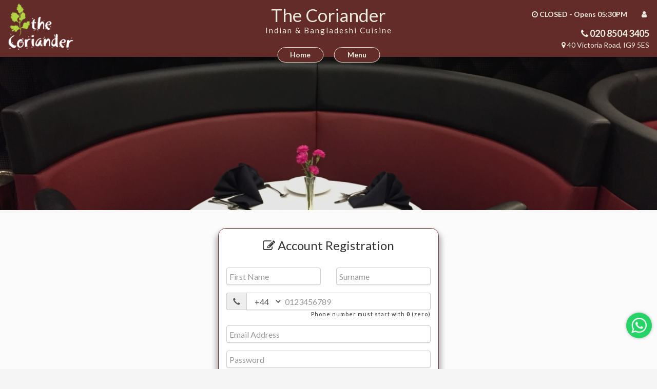

--- FILE ---
content_type: text/html; charset=UTF-8
request_url: https://thecoriander.uk/thecorianderig9/signup
body_size: 19829
content:
<!DOCTYPE html>
<html lang="en">
<head>
<meta http-equiv="Content-Type" content="text/html; charset=utf-8">

<meta name="viewport" content="width=device-width, initial-scale=1.0, maximum-scale=1, user-scalable=no">
<meta name="csrf-param" content="_frontendCSRF">
<meta name="csrf-token" content="1mhQfLx7dXPdRF4j-eYJwoGW5FoTMp2Z3jOzUZsX-FquXwYx8yhEG5shaUmDk3-EzqS9EmIF5M2LXsQGw3SQLA==">

<title>The Coriander - Client Account</title>
<meta name="title" content="The Coriander - Client Account">
<meta name="description" content="The Coriander, an Indian and Bangladeshi Cuisine. Here at Coriander we aim to provide an Indian and Bangladeshi fusion food of exceptional quality coupled with excellent service. Our menu offers new innovative Indian and Bangladeshi fusion dishes you won't see in other menus. We've the capacity to cater for 70 diners in a modern and chic surrounding. All dishes are individually prepared, a little time is deeply appreciated.
The Coriander | Buckhurst Hill | Menu | Order Online | Indian Restaurant Near Me | Indian Takeaway | Spicy Food | Chicken Tikka Masala | Biryani | Restaurant | Table Reservation | Clicks.Zone ">
<meta name="keywords" content="Indian Restaurant|Indian Takeaway|Table Reservation">
<link rel="shortcut icon" href="/backend/images/business_images/favicon/B01000014/favicon.ico" type="image/x-icon">
<link rel="icon" href="/backend/images/business_images/favicon/B01000014/favicon.ico" type="image/x-icon">
<link rel="apple-touch-icon" sizes="57x57" href="/backend/images/business_images/favicon/B01000014/apple-icon-57x57.png">
<link rel="apple-touch-icon" sizes="60x60" href="/backend/images/business_images/favicon/B01000014/apple-icon-60x60.png">
<link rel="apple-touch-icon" sizes="72x72" href="/backend/images/business_images/favicon/B01000014/apple-icon-72x72.png">
<link rel="apple-touch-icon" sizes="76x76" href="/backend/images/business_images/favicon/B01000014/apple-icon-76x76.png">
<link rel="apple-touch-icon" sizes="114x114" href="/backend/images/business_images/favicon/B01000014/apple-icon-114x114.png">
<link rel="apple-touch-icon" sizes="120x120" href="/backend/images/business_images/favicon/B01000014/apple-icon-120x120.png">
<link rel="apple-touch-icon" sizes="144x144" href="/backend/images/business_images/favicon/B01000014/apple-icon-144x144.png">
<link rel="apple-touch-icon" sizes="152x152" href="/backend/images/business_images/favicon/B01000014/apple-icon-152x152.png">
<link rel="apple-touch-icon" sizes="180x180" href="/backend/images/business_images/favicon/B01000014/apple-icon-180x180.png">
<link rel="icon" type="image/png" sizes="192x192" href="/backend/images/business_images/favicon/B01000014/android-icon-192x192.png">
<link rel="icon" type="image/png" sizes="32x32" href="/backend/images/business_images/favicon/B01000014/favicon-32x32.png">
<link rel="icon" type="image/png" sizes="96x96" href="/backend/images/business_images/favicon/B01000014/favicon-96x96.png">
<link rel="icon" type="image/png" sizes="16x16" href="/backend/images/business_images/favicon/B01000014/favicon-16x16.png">
<link rel="manifest" href="/backend/images/business_images/favicon/B01000014/manifest.json">
<link async rel="stylesheet" href='https://fonts.googleapis.com/css?family=Lato:400,700' type='text/css'>
<meta name="msapplication-TileColor" content="#ffffff">
<meta name="msapplication-TileImage" content="/backend/images/business_images/favicon/B01000014/ms-icon-144x144.png">
<meta name="theme-color" content="#ffffff">
<meta name="author" content="Clicks.Zone"/>
<meta name="robots" content="index,follow"/>
<meta name="googlebot" content="index,follow"/>
<meta name="Googlebot-Image" content="index,follow"/>

<link rel="canonical" href="/thecorianderig9/signup"/>

<meta itemprop="name" content="The Coriander">
<meta itemprop="description" content="The Coriander, an Indian and Bangladeshi Cuisine. Here at Coriander we aim to provide an Indian and Bangladeshi fusion food of exceptional quality coupled with excellent service. Our menu offers new innovative Indian and Bangladeshi fusion dishes you won't see in other menus. We've the capacity to cater for 70 diners in a modern and chic surrounding. All dishes are individually prepared, a little time is deeply appreciated.
The Coriander | Buckhurst Hill | Menu | Order Online | Indian Restaurant Near Me | Indian Takeaway | Spicy Food | Chicken Tikka Masala | Biryani | Restaurant | Table Reservation | Clicks.Zone ">




<meta property="og:type" content="website">
<meta property="og:url" content="www.thecoriander.uk">
<meta property="og:title" content="The Coriander">
<meta property="og:description" content="The Coriander, an Indian and Bangladeshi Cuisine. Here at Coriander we aim to provide an Indian and Bangladeshi fusion food of exceptional quality coupled with excellent service. Our menu offers new innovative Indian and Bangladeshi fusion dishes you won't see in other menus. We've the capacity to cater for 70 diners in a modern and chic surrounding. All dishes are individually prepared, a little time is deeply appreciated.
The Coriander | Buckhurst Hill | Menu | Order Online | Indian Restaurant Near Me | Indian Takeaway | Spicy Food | Chicken Tikka Masala | Biryani | Restaurant | Table Reservation | Clicks.Zone ">
<meta property="og:image" content="https://www.clicks.zone/backend/images/business_images/thumb/B01000014_I4VXlu44Rq53ILRuvaaFJz3ulnGNj7aR.JPG">

<meta property="twitter:card" content="summary_large_image">
<meta property="twitter:url" content="www.thecoriander.uk">
<meta property="twitter:title" content="The Coriander">
<meta property="twitter:description" content="The Coriander, an Indian and Bangladeshi Cuisine. Here at Coriander we aim to provide an Indian and Bangladeshi fusion food of exceptional quality coupled with excellent service. Our menu offers new innovative Indian and Bangladeshi fusion dishes you won't see in other menus. We've the capacity to cater for 70 diners in a modern and chic surrounding. All dishes are individually prepared, a little time is deeply appreciated.
The Coriander | Buckhurst Hill | Menu | Order Online | Indian Restaurant Near Me | Indian Takeaway | Spicy Food | Chicken Tikka Masala | Biryani | Restaurant | Table Reservation | Clicks.Zone ">
<meta property="twitter:image" content="https://www.clicks.zone/backend/images/business_images/thumb/B01000014_I4VXlu44Rq53ILRuvaaFJz3ulnGNj7aR.JPG">
<script type="application/ld+json">
{
"@context" : "http://schema.org",
"@type": "Restaurant",
"name" : "The Coriander",
"@id": "https://clicks.zone/B01000014",
"logo" : "https://www.clicks.zone/backend/images/business_images/thumb/B01000014_83cgUEJEkQZAw1EA4U5wL0_er3k4C_Zi.png",
"image": "https://www.clicks.zone/backend/images/business_images/thumb/B01000014_83cgUEJEkQZAw1EA4U5wL0_er3k4C_Zi.png",
"url": "www.thecoriander.uk",
"telephone": "+442085043405",
"slogan": "Indian & Bangladeshi Cuisine",
"email" :"thecorianderIG9@clicks.zone",
"vatID": "821 99 88 86",
"description": "The Coriander, an Indian and Bangladeshi Cuisine. Here at Coriander we aim to provide an Indian and Bangladeshi fusion food of exceptional quality coupled with excellent service. Our menu offers new innovative Indian and Bangladeshi fusion dishes you won't see in other menus. We've the capacity to cater for 70 diners in a modern and chic surrounding. All dishes are individually prepared, a little time is deeply appreciated.
The Coriander | Buckhurst Hill | Menu | Order Online | Indian Restaurant Near Me | Indian Takeaway | Spicy Food | Chicken Tikka Masala | Biryani | Restaurant | Table Reservation | Clicks.Zone ",
"address": {
"@type": "PostalAddress",
"streetAddress": "40 Victoria Road, ",
"addressLocality": "Buckhurst Hill",
"addressRegion": "Essex",
"postalCode": "IG9 5ES",
"addressCountry": "GB"
},
"geo": {
"@type": "GeoCoordinates",
"latitude": 51.6266694,
"longitude": 0.0463106 },
"priceRange" :"$-$$",
"acceptsReservations": "True",
"servesCuisine": "Indian",
"menu": "www.thecoriander.uk",
"openingHours":
[
"Mo 17:30-23:30",
"Tu 17:30-23:30",
"We 17:30-23:30",
"Th 17:30-23:30",
"Fr 17:30-23:59",
"Sa 17:30-23:59",
"Su 13:00-22:45"
],
"sameAs" :
[
"https://www.facebook.com/The-Coriander-Restaurant-114656993776903",
"https://g.page/r/CV2iqeZCWbRtEBA",
"https://www.tripadvisor.co.uk/Restaurant_Review-g1984109-d2185417-Reviews-The_Coriander-Buckhurst_Hill_Essex_England.html"
]
}
</script>






<meta name="keywords" content="Indian Restaurant|Indian Takeaway|Table Reservation">
<meta name="description" content="The Coriander, an Indian and Bangladeshi Cuisine. Here at Coriander we aim to provide an Indian and Bangladeshi fusion food of exceptional quality coupled with excellent service. Our menu offers new innovative Indian and Bangladeshi fusion dishes you won&#039;t see in other menus. We&#039;ve the capacity to cater for 70 diners in a modern and chic surrounding. All dishes are individually prepared, a little time is deeply appreciated.
The Coriander | Buckhurst Hill | Menu | Order Online | Indian Restaurant Near Me | Indian Takeaway | Spicy Food | Chicken Tikka Masala | Biryani | Restaurant | Table Reservation | Clicks.Zone ">
<meta name="geo.position" content="51.6266694;0.0463106">
<meta name="geo.placename" content="Buckhurst Hill">
<meta name="geo.region" content="GB">
<meta name="revisit-after" content="7 days">
<link href="/assets/css-compress/88370238ab41bbba2485d0ff6ea7d33c.css?v=1747521411" rel="stylesheet">
<style>.client-login{background-color:#77777708}.client-login .client-account-access{border:1px solid rgb(100, 44, 41);padding:0px 15px;border-radius:15px;box-shadow:0px 10px 10px 5px #88888894;display:table;margin:0 auto;background-color:#fff;min-width:350px}.client-login .client-account-form-margins{margin-top:25px;margin-bottom:25px;margin-right:10px;margin-left:10px}.badge{background-color:rgb(100, 44, 41);color:#fff !important;font-size:15px;letter-spacing:1px}.reg-login-link{font-size:15px;font-weight:bold;text-align:center}.prepend-radius{border-top-left-radius:0;border-bottom-left-radius:0}.append-radius{border-top-right-radius:0;border-bottom-right-radius:0}.verification .vcode{text-transform:uppercase}.signup{padding-bottom:20px}.signup .checkbox{position:relative;display:block;margin-top:0px;margin-bottom:0px}.signup .checkbox label{min-height:20px;padding-left:20px;margin-bottom:0;font-weight:bold;cursor:pointer}.signup .op-fields-label{margin-bottom:10px}.signup .op-fields-label a{color:#333}.signup .signup-submit-btn{font-size:14px;font-weight:bolder;text-transform:uppercase;letter-spacing:2px}.signup .form-control{font-size:16px;-webkit-box-shadow:0 1px 0px rgba(0,0,0,.075);box-shadow:0 1px 0px rgba(0,0,0,.075)}.signup .help-block{display:none}.phone-form .help-block{display:none}.phone-form .phoneinputform-phonecode{min-width:70px;padding:0px;text-align-last:center;border-right:none;border-top-left-radius:0;border-bottom-left-radius:0}.phone-form .phoneinputform-phoneno{border-top-left-radius:0px;border-bottom-left-radius:0px;border-top-right-radius:4px;border-bottom-right-radius:4px;border-left:none}#select-lookup-add{-webkit-border-radius:20px;-moz-border-radius:20px;border-radius:20px;border:2px solid rgb(100, 44, 41)}.currency-hr{margin-top:0px;margin-bottom:2px}@media max-width: 1024px){.address-label{display:none}}.modal-body{background-color:#fff}.accountlogin{padding-bottom:20px}.accountlogin .forgot-password a{border:1px solid lightgray;border-radius:18px;padding:0px 8px 2px 8px}.accountlogin .select-client{display:none}.accountlogin .field-businesslogin-username .input{font-size:18px}.accountlogin .my-button{font-weight:bolder;font-size:15px;text-transform:uppercase;letter-spacing:2px;background-color:rgb(100, 44, 41);color:#fff}.accountlogin .my-button:hover{background-color:#fff;color:#000;border:1px solid rgb(100, 44, 41)}.accountlogin .form-control{font-size:16px;-webkit-box-shadow:0 1px 0px rgba(0,0,0,.075);box-shadow:0 1px 0px rgba(0,0,0,.075)}.recovery-form{padding-bottom:20px}.reset-pass-form{margin-bottom:15px}.reset-pass-form .form-control{font-size:16px;-webkit-box-shadow:0 0 0 rgba(0,0,0,.075);box-shadow:0 0 0 rgba(0,0,0,.075)}.my-button{background-color:rgb(100, 44, 41);color:#fff;text-transform:uppercase;letter-spacing:1px;font-weight:bold}.my-button:focus{background-color:rgb(100, 44, 41);color:#fff}.my-button:hover{background-color:#fff;color:#333;border:1px solid rgb(100, 44, 41)}::-webkit-scrollbar{width:10px;height:10px}::-webkit-scrollbar-track{background:#f1f1f1}::-webkit-scrollbar-thumb{background:rgb(100, 44, 41);border-radius:20px}::-webkit-scrollbar-thumb:hover{background:#eaeaea;border:1px solid rgb(100, 44, 41)}.modal-content{border:3px solid rgb(100, 44, 41)}.modal-header{background-color:rgb(100, 44, 41);color:white}.modal-btn{border:2px solid rgb(100, 44, 41);color:#fff}.icon-color{color:rgb(100, 44, 41)}.business-header-fixed{background-color:rgb(100, 44, 41)}.header-section-area .header-address{text-align:right;width:100%}.business-header .business-logo img{max-height:100px}.header-section-area .header-phone{font-weight:bold;font-size:18px;transition:all 0.6s ease;text-align:right;margin-top:8px}.header-right-side{display:table-cell;vertical-align:middle;height:100%}.business-header .header-social-icons div i{color:rgb(100, 44, 41);margin-right:5px}.form-top .form-group .input-group-addon{background:rgb(100, 44, 41);border-color:rgb(100, 44, 41);color:#fff}.site-loader{border:8px solid #f3f3f3;border-top:8px solid rgb(100, 44, 41);border-bottom:8px solid rgb(100, 44, 41)}.admin-link{display:none}.is-loading{position:absolute;height:100%;width:100%;left:0;top:0;z-index:1;background-color:rgba(255,255,255,0.5);color:rgb(100, 44, 41);font-size:30px}.is-loading span{position:absolute;text-align:center;top:50%;left:50%;-webkit-transform:translate3d(-50%,-50%);-ms-transform:translate3d(-50%,-50%);-o-transform:translate3d(-50%,-50%);transform:translate3d(-50%,-50%)}.mobile-sidebar .mobile-menu-icon{color:rgb(100, 44, 41)}.theme-font-color{color:#eae9dd}.navbar .navbar-nav > li{margin:0 10px}.business-name{color:#eae9dd;font-size:60px}.navbar .navbar-nav > li > a{width:90px;text-align:center;padding:4px 0;color:#eae9dd;border:1px solid #eae9dd;border-radius:20px;background-color:rgb(100, 44, 41)}.navbar-custom .navbar-toggle span{background-color:#eae9dd}.navbar-custom .navbar-nav > li > a:focus,.navbar .navbar-nav > li > a:hover{color:rgb(100, 44, 41);background-color:#eae9dd}.mobile-dropdown .mobile-sidebar-menu li a{color:#eae9dd}.mobile-dropdown{background-color:rgb(100, 44, 41)}@media (max-width: 768px){.navbar-custom{background-color:rgb(100, 44, 41)}.business-name{display:none}}@media (max-width: 424px){.navbar .site-business-slogan{font-size:3vw}.businessname-slogan{display:none}}.menu-item{color:#fff;display:block;position:relative;text-align:left;border-bottom:1px solid rgba(243,229,115,0.3);font-size:18px}.category{padding:10px 0px 10px 0px}.sub-category{padding:10px 0px 10px 25px}.sub-sub-category{padding:10px 0px 10px 45px}.my-hr{margin-top:10px;margin-bottom:10px}.navbar-nav{color:#fff;font-size:16px;font-weight:bold}.social-icons{letter-spacing:2px;text-align:center;padding:5px;background-color:rgb(100, 44, 41);width:100%}.footer{background-color:#E8E8E8;padding-bottom:0px}.footer .footer-bottom{background-color:rgb(74, 69, 69);color:#fff;padding:5px 0}.footer .footer-bottom p{margin:0;line-height:40px}.footer .footer-bottom-phone{font-weight:bold;font-size:18px;margin-top:8px}.footer .footer-bottom{background-color:rgb(100, 44, 41)}@media only screen and (min-width: 480px) and (max-width: 767px){.footer .footer-bottom{text-align:center}}.app-footer{display:none}@media (max-width: 768px){.app-footer{position:fixed;display:block;width:100%;height:50px;background-color:rgb(100, 44, 41);color:#fff;left:0;bottom:0;z-index:999999;line-height:50px;text-align:center;font-size:20px;box-shadow:0px -2px 1px -1px #888888a1}.footer-bottom{margin-bottom:49px}.app-footer .mobile-cart-icon{position:relative}.app-footer .cart-total{position:absolute;top:27px;right:0px;font-size:15px;background:#f50a0acc;color:#f5f5f5;border-radius:20px;height:auto;line-height:16px;text-align:center;cursor:pointer;padding:0px 3px;width:auto;font-weight:bolder}.app-footer .navbar-icons{padding-left:10px;padding-right:10px;display:flex;margin-top:5px;justify-content:space-between}.app-footer .navbar-icons .fa{font-size:40px}}@media (max-width: 1024px){.footer .footer-bottom .col-md-4 > p{text-align:center}.footer .footer-bottom .col-md-4{text-align:center}}@media (max-width: 479px){.footer .footer-bottom,.footer .footer-bottom{text-align:center}}.rating-panel ul li i{color:rgb(100, 44, 41)}.footer .tab-item-icon{color:rgb(100, 44, 41)}.modal-content{border:3px solid rgb(100, 44, 41)}.modal-content .modal-header{background-color:rgb(100, 44, 41);color:white}.modal-content .close{float:right;font-size:21px;font-weight:700;line-height:1;color:white;text-shadow:0 1px 0 #fff;filter:alpha(opacity=20);opacity:1}.modal{z-index:999998 !important}.item-modal{background-color:#eee}.modal .close.back-to-parent,.modal .close.custom-close{opacity:1;font-size:25px;color:#fff}.modal .modal-title-site{margin:0}.modal-content{border:3px solid rgb(100, 44, 41)}.modal-content .modal-header{background-color:rgb(100, 44, 41);color:white}.modal-content .close{float:right;font-size:21px;font-weight:700;line-height:1;color:white;text-shadow:0 1px 0 #fff;filter:alpha(opacity=20);opacity:1}.modal{z-index:999999}.productcart .my-checkout-button{background-color:rgb(100, 44, 41);color:#fff;font-size:13px;font-weight:bold;letter-spacing:1px}.productcart .my-checkout-button:hover{background-color:rgb(100, 44, 41);color:#fff}.productcart .shift-status{color:red;text-align:right;padding:10px 0px;font-size:16px}.scrollbar-reil .scrollbar-thumb{background-color:rgb(100, 44, 41)}.productcart table thead > tr > th{background-color:rgb(100, 44, 41);color:#fff;border-bottom:0}.partialcart .my-scroll::-webkit-scrollbar-thumb{background-color:rgb(100, 44, 41)}</style>
</head>

<body >



<div class="container">



<div class="site-preloader" style="display: none;">
<div class="site-loader"></div>
</div>

<div class="business-header business-header-fixed">
<div class="header-section-area">
<div class="no-padding header-address-parent hidden-xs">
<div class="business-logo">

<a href="/thecorianderig9">
<picture>
<source type="image/webp" srcset="/backend/images/business_images/xs_thumb/B01000014_83cgUEJEkQZAw1EA4U5wL0_er3k4C_Zi.png" alt="The Coriander Logo" />
<source type="image/jpeg" srcset="/backend/images/business_images/xs_thumb/B01000014_83cgUEJEkQZAw1EA4U5wL0_er3k4C_Zi.png" alt="The Coriander Logo" />
<img src="/backend/images/business_images/xs_thumb/B01000014_83cgUEJEkQZAw1EA4U5wL0_er3k4C_Zi.png" alt="The Coriander Logo" />
</picture>
</a>

</div>
</div>
<div class="navbar-parent">

<nav class="navbar navbar-custom navbar-static-top">
<span class="businessname-slogan">
<h3 class="navbar-business-name theme-font-color">
<a href="#">
The Coriander </a>
</h3>
<h4 class="site-business-slogan theme-font-color">
Indian & Bangladeshi Cuisine </h4>
</span>
<div class="body-container">

<div class="navbar-business-logo">
<a href="/thecorianderig9" class="page-loader">
<picture>
<source type="image/webp" srcset="/backend/images/business_images/xs_thumb/B01000014_83cgUEJEkQZAw1EA4U5wL0_er3k4C_Zi.png" class="logo-icon" alt="Logo" height="72px"/>
<source type="image/jpeg" srcset="/backend/images/business_images/xs_thumb/B01000014_83cgUEJEkQZAw1EA4U5wL0_er3k4C_Zi.png" class="logo-icon" alt="Logo" height="72px"/>
<img src="/backend/images/business_images/xs_thumb/B01000014_83cgUEJEkQZAw1EA4U5wL0_er3k4C_Zi.png" class="logo-icon" alt="Logo" height="72px"/>
</picture>
</a>
</div>

<div class="navbar-mobile">
<span class="fa fa-phone"></span><a href="tel:020 8504 3405">020 8504 3405</a>
</div>

<div class="navbar-header">
<button type="button" class="navbar-toggle show-mobile-menu">
<span class="sr-only">Toggle navigation</span>
<span class="icon-bar one"></span>
<span class="icon-bar two"></span>
<span class="icon-bar three"></span>
</button>
<div class="mobile-dropdown">
<ul class="mobile-sidebar-menu list-unstyled">
<li itemscope itemtype="http://schema.org/WebPage">
<a class="category page-loader" itemprop="url" href="/B01000014">
<span class="mobile-menu-text menu-item category" itemprop="name">Home</span>
<meta itemprop="specialty" content="Home Page"/>
<meta itemprop="headline" content="The Coriander, an Indian and Bangladeshi Cuisine. Here at Coriander we aim to provide an Indian and Bangladeshi fusion food of exceptional quality coupled with excellent service. Our menu offers new innovative Indian and Bangladeshi fusion dishes you won't see in other menus. We've the capacity to cater for 70 diners in a modern and chic surrounding. All dishes are individually prepared, a little time is deeply appreciated.
The Coriander | Buckhurst Hill | Menu | Order Online | Indian Restaurant Near Me | Indian Takeaway | Spicy Food | Chicken Tikka Masala | Biryani | Restaurant | Table Reservation | Clicks.Zone " />
<meta itemprop="description" content="The Coriander, an Indian and Bangladeshi Cuisine. Here at Coriander we aim to provide an Indian and Bangladeshi fusion food of exceptional quality coupled with excellent service. Our menu offers new innovative Indian and Bangladeshi fusion dishes you won't see in other menus. We've the capacity to cater for 70 diners in a modern and chic surrounding. All dishes are individually prepared, a little time is deeply appreciated.
The Coriander | Buckhurst Hill | Menu | Order Online | Indian Restaurant Near Me | Indian Takeaway | Spicy Food | Chicken Tikka Masala | Biryani | Restaurant | Table Reservation | Clicks.Zone " />
</a>
</li>
<li>

<span itemscope="" itemtype="https://schema.org/WebPage">
<link itemprop="url" href="/thecorianderig9/product/index?pid=B01000014-6" />
<meta itemprop="specialty" content="Product" />
<meta itemprop="headline" content="The Coriander, Restaurant, 40 Victoria Road, Buckhurst Hill, IG9 5ES" />
<meta itemprop="description" content="The Coriander, Restaurant, 40 Victoria Road, Buckhurst Hill, IG9 5ES" />
<span data-toggle="collapse"class="mobile-menu-icon mobile-menu-text menu-item category" itemprop="name">Menu</span>
</span>
<ul class="mobile-sub-menu">

<li itemscope="" itemtype="https://schema.org/WebPage">
<a class="menu-item sub-category page-loader" itemprop="url" href="/thecorianderig9/product/index?pid=B01000014-6-1">
<meta itemprop="specialty" content="Product" />
<meta itemprop="headline" content="The Coriander, Restaurant, 40 Victoria Road, Buckhurst Hill, IG9 5ES" />
<meta itemprop="description" content="The Coriander, Restaurant, 40 Victoria Road, Buckhurst Hill, IG9 5ES" />
<span class="mobile-menu-text" itemprop="name">Starters</span>
</a>
</li>

<li itemscope="" itemtype="https://schema.org/WebPage">
<a class="menu-item sub-category page-loader" itemprop="url" href="/thecorianderig9/product/index?pid=B01000014-6-8">
<meta itemprop="specialty" content="Product" />
<meta itemprop="headline" content="The Coriander, Restaurant, 40 Victoria Road, Buckhurst Hill, IG9 5ES" />
<meta itemprop="description" content="The Coriander, Restaurant, 40 Victoria Road, Buckhurst Hill, IG9 5ES" />
<span class="mobile-menu-text" itemprop="name">Chef's Specialities</span>
</a>
</li>

<li itemscope="" itemtype="https://schema.org/WebPage">
<a class="menu-item sub-category page-loader" itemprop="url" href="/thecorianderig9/product/index?pid=B01000014-6-11">
<meta itemprop="specialty" content="Product" />
<meta itemprop="headline" content="The Coriander, Restaurant, 40 Victoria Road, Buckhurst Hill, IG9 5ES" />
<meta itemprop="description" content="The Coriander, Restaurant, 40 Victoria Road, Buckhurst Hill, IG9 5ES" />
<span class="mobile-menu-text" itemprop="name">Bangladeshi Specialities</span>
</a>
</li>

<li itemscope="" itemtype="https://schema.org/WebPage">
<a class="menu-item sub-category page-loader" itemprop="url" href="/thecorianderig9/product/index?pid=B01000014-6-9">
<meta itemprop="specialty" content="Product" />
<meta itemprop="headline" content="All tandoori items are marinated in yoghurt and variety of different spices, baked in a clay oven
" />
<meta itemprop="description" content="All tandoori items are marinated in yoghurt and variety of different spices, baked in a clay oven
" />
<span class="mobile-menu-text" itemprop="name">Tandoori Selections</span>
</a>
</li>

<li itemscope="" itemtype="https://schema.org/WebPage">
<a class="menu-item sub-category page-loader" itemprop="url" href="/thecorianderig9/product/index?pid=B01000014-6-14">
<meta itemprop="specialty" content="Product" />
<meta itemprop="headline" content="The Coriander, Restaurant, 40 Victoria Road, Buckhurst Hill, IG9 5ES" />
<meta itemprop="description" content="The Coriander, Restaurant, 40 Victoria Road, Buckhurst Hill, IG9 5ES" />
<span class="mobile-menu-text" itemprop="name">Vegetable Main Dishes</span>
</a>
</li>

<li itemscope="" itemtype="https://schema.org/WebPage">
<a class="menu-item sub-category page-loader" itemprop="url" href="/thecorianderig9/product/index?pid=B01000014-6-39">
<meta itemprop="specialty" content="Product" />
<meta itemprop="headline" content="The Coriander, Restaurant, 40 Victoria Road, Buckhurst Hill, IG9 5ES" />
<meta itemprop="description" content="The Coriander, Restaurant, 40 Victoria Road, Buckhurst Hill, IG9 5ES" />
<span class="mobile-menu-text" itemprop="name">Vegan Main Dishes</span>
</a>
</li>

<li itemscope="" itemtype="https://schema.org/WebPage">
<a class="menu-item sub-category page-loader" itemprop="url" href="/thecorianderig9/product/index?pid=B01000014-6-13">
<meta itemprop="specialty" content="Product" />
<meta itemprop="headline" content="Cooked with basmati rice, medium-spiced and&nbsp;served with a mixed vegetable curry.
" />
<meta itemprop="description" content="Cooked with basmati rice, medium-spiced and&nbsp;served with a mixed vegetable curry.
" />
<span class="mobile-menu-text" itemprop="name">Biryani Dishes</span>
</a>
</li>

<li itemscope="" itemtype="https://schema.org/WebPage">
<a class="menu-item sub-category page-loader" itemprop="url" href="/thecorianderig9/product/index?pid=B01000014-6-15">
<meta itemprop="specialty" content="Product" />
<meta itemprop="headline" content="The Coriander, Restaurant, 40 Victoria Road, Buckhurst Hill, IG9 5ES" />
<meta itemprop="description" content="The Coriander, Restaurant, 40 Victoria Road, Buckhurst Hill, IG9 5ES" />
<span class="mobile-menu-text" itemprop="name">Traditional Dishes</span>
</a>
</li>

<li itemscope="" itemtype="https://schema.org/WebPage">
<a class="menu-item sub-category page-loader" itemprop="url" href="/thecorianderig9/product/index?pid=B01000014-6-16">
<meta itemprop="specialty" content="Product" />
<meta itemprop="headline" content="The Coriander, Restaurant, 40 Victoria Road, Buckhurst Hill, IG9 5ES" />
<meta itemprop="description" content="The Coriander, Restaurant, 40 Victoria Road, Buckhurst Hill, IG9 5ES" />
<span class="mobile-menu-text" itemprop="name">Vegetable Side Dishes</span>
</a>
</li>

<li itemscope="" itemtype="https://schema.org/WebPage">
<a class="menu-item sub-category page-loader" itemprop="url" href="/thecorianderig9/product/index?pid=B01000014-6-17">
<meta itemprop="specialty" content="Product" />
<meta itemprop="headline" content="The Coriander, Restaurant, 40 Victoria Road, Buckhurst Hill, IG9 5ES" />
<meta itemprop="description" content="The Coriander, Restaurant, 40 Victoria Road, Buckhurst Hill, IG9 5ES" />
<span class="mobile-menu-text" itemprop="name">Rice & Bread</span>
</a>
</li>

<li itemscope="" itemtype="https://schema.org/WebPage">
<a class="menu-item sub-category page-loader" itemprop="url" href="/thecorianderig9/product/index?pid=B01000014-6-18">
<meta itemprop="specialty" content="Product" />
<meta itemprop="headline" content="The Coriander, Restaurant, 40 Victoria Road, Buckhurst Hill, IG9 5ES" />
<meta itemprop="description" content="The Coriander, Restaurant, 40 Victoria Road, Buckhurst Hill, IG9 5ES" />
<span class="mobile-menu-text" itemprop="name">Condiments</span>
</a>
</li>

<li itemscope="" itemtype="https://schema.org/WebPage">
<a class="menu-item sub-category page-loader" itemprop="url" href="/thecorianderig9/product/index?pid=B01000014-6-19">
<meta itemprop="specialty" content="Product" />
<meta itemprop="headline" content="The Coriander, Restaurant, 40 Victoria Road, Buckhurst Hill, IG9 5ES" />
<meta itemprop="description" content="The Coriander, Restaurant, 40 Victoria Road, Buckhurst Hill, IG9 5ES" />
<span class="mobile-menu-text" itemprop="name">Desserts</span>
</a>
</li>

<li itemscope="" itemtype="https://schema.org/WebPage">
<a class="menu-item sub-category page-loader" itemprop="url" href="/thecorianderig9/product/index?pid=B01000014-6-40">
<meta itemprop="specialty" content="Product" />
<meta itemprop="headline" content="The Coriander, Restaurant, 40 Victoria Road, Buckhurst Hill, IG9 5ES" />
<meta itemprop="description" content="The Coriander, Restaurant, 40 Victoria Road, Buckhurst Hill, IG9 5ES" />
<span class="mobile-menu-text" itemprop="name">Extras</span>
</a>
</li>

<li itemscope="" itemtype="https://schema.org/WebPage">
<a class="menu-item sub-category page-loader" itemprop="url" href="/thecorianderig9/product/index?pid=B01000014-6-41">
<meta itemprop="specialty" content="Product" />
<meta itemprop="headline" content="The Coriander, Restaurant, 40 Victoria Road, Buckhurst Hill, IG9 5ES" />
<meta itemprop="description" content="The Coriander, Restaurant, 40 Victoria Road, Buckhurst Hill, IG9 5ES" />
<span class="mobile-menu-text" itemprop="name">Gift Voucher</span>
</a>
</li>
</ul>
</li>
</ul> </div>
</div>

<div class="navbar-mobile">
<span class="fa fa-phone"></span><a href="tel:020 8504 3405">020 8504 3405</a>
</div>

<div id="navbar" class="theme-font-color">
<ul class="nav navbar-nav">
<li itemscope itemtype="http://schema.org/WebPage">
<a itemprop="url" href="/thecorianderig9/business/index?pid=B01000014-1" class="page-loader">
<span itemprop="name">Home</span>
<meta itemprop="specialty" content="Home" />
<meta itemprop="headline" content="The Coriander, an Indian and Bangladeshi Cuisine. Here at Coriander we aim to provide an Indian and Bangladeshi fusion food of exceptional quality coupled with excellent service. Our menu offers new innovative Indian and Bangladeshi fusion dishes you won't see in other menus. We've the capacity to cater for 70 diners in a modern and chic surrounding. All dishes are individually prepared, a little time is deeply appreciated.
The Coriander | Buckhurst Hill | Menu | Order Online | Indian Restaurant Near Me | Indian Takeaway | Spicy Food | Chicken Tikka Masala | Biryani | Restaurant | Table Reservation | Clicks.Zone "/>
</a>
</li>
<li itemscope itemtype="http://schema.org/WebPage">
<a itemprop="url" href="/thecorianderig9/product/index?pid=B01000014-6" class="page-loader">
<span itemprop="name">Menu</span>
<meta itemprop="specialty" content="Product" />
<meta itemprop="headline" content="The Coriander, Restaurant, 40 Victoria Road, Buckhurst Hill, IG9 5ES" />
</a>
</li>
<span class="hiddenmenu">
<a href="#" class="menulink">
<i class="fa fa-ellipsis-v"></i>
<ul class="hiddendropmenu"></ul>
</a>
</span>
</ul>
<span class="hiddenmenu">
<a href="#" class="menulink">
<i class="fa fa-ellipsis-v"></i>
<ul class="hiddendropmenu"></ul>
</a>
</span>
</div>

</div>
</nav>

</div>
<div class="no-padding right-side-parent hidden-xs">
<div class="header-right-side">
<div class="header-cart-user-icon theme-font-color">
<ul class="list-inline">
<li class="opening-hour">
<i class="fa fa-clock-o"></i>
<b>CLOSED - Opens 05:30PM</b>
</li>
<li class="login-link-parent">
<a href="/thecorianderig9/client" class="view-signin-form">
<i class="fa fa-user"></i>
</a>
</li>

<li class="cart-loader hidden-xs hidden-sm" style="display: none">
<a href="javascript:void(0);"><i class="fa fa-spinner fa-spin"></i></a>
</li>
<li class="cart cart-section hidden-xs hidden-sm" style="display: none">
<a href="#" data-toggle="modal" data-target="#view-cart-modal">
<i class="fa fa-shopping-bag"></i>
<span class="cart-total">
£0.00 </span>
</a>
</li>

</ul>
</div>
<div class="header-phone theme-font-color">
<i class="fa fa-phone"></i><a href="tel:020 8504 3405"> 020 8504 3405</a>
</div>
<div class="header-address theme-font-color">
<i class="fa fa-map-marker"></i>
40 Victoria Road, IG9 5ES </div>
</div>
</div>
</div>
</div>
<div class="row">
<div class=" ">

<div class="">

<div class="no-padding categorybanner">
<div id="slider" class="nivoSlider">
<div>
<img class="1-slide" src="/backend/images/business_images/thumb/B01000014_aEQh0VOwwDcKWTqvhekgBa0f4_bLRWWt.JPG" alt="1 slide">
<div class="slider-overlay">
<div class="banner-caption">
</div>
</div>
</div>
<div>
<img class="2-slide" src="/backend/images/business_images/thumb/B01000014_I4VXlu44Rq53ILRuvaaFJz3ulnGNj7aR.JPG" alt="2 slide">
<div class="slider-overlay">
<div class="banner-caption">
</div>
</div>
</div>
</div>
</div>
</div>
</div>
</div>
<div class="row main-body-wrapper">
<div class="cat-index-padding client-login">
<div class="client-account-form-margins">
<div class="client-account-access cus-login-form-wrapper cus-login-ez">
<h3 class="text-center account-access-form-title">
<i class="fa fa-pencil-square-o" aria-hidden="true"></i> Account Registration </h3>
<br/>
<div class="verification-form" style="display:none">
<form id="verify-form" action="/thecorianderig9/clientaccount/verify" method="post">
<input type="hidden" name="_frontendCSRF" value="1mhQfLx7dXPdRF4j-eYJwoGW5FoTMp2Z3jOzUZsX-FquXwYx8yhEG5shaUmDk3-EzqS9EmIF5M2LXsQGw3SQLA=="><div class="verification" style="padding-bottom:15px;">
<span class="verification-message"></span>


<div class="form-group field-withoutdbform-vcode required">
<input type="text" id="withoutdbform-vcode" class="form-control input vcode" name="Withoutdbform[vCode]" placeholder="Enter Code" aria-required="true">
<p class="help-block help-block-error"></p>
</div>

<input type="hidden" name="verify_reference" class="form-control" id="verify_reference"/>
<button type="submit" class="btn btn-block btn-md my-button" id="submit-verify-form">
Verify
</button>
</div>
</form>
</div>
<div class="signup-form" style="">
<form id="signup-form" action="/thecorianderig9/clientaccount/signup" method="post">
<input type="hidden" name="_frontendCSRF" value="1mhQfLx7dXPdRF4j-eYJwoGW5FoTMp2Z3jOzUZsX-FquXwYx8yhEG5shaUmDk3-EzqS9EmIF5M2LXsQGw3SQLA=="><div class="signup">

<span class="signup-message"></span>



<div class="row">
<div class="col-md-6">
<div class="form-group field-clienttempprofiles-firstname required">
<input type="text" id="clienttempprofiles-firstname" class="form-control input virtual-keyboard" name="ClientTempProfiles[firstName]" placeholder="First Name" style="text-transform:capitalize;" aria-required="true">
<p class="help-block help-block-error"></p>
</div> </div>
<div class="col-md-6">
<div class="form-group field-clienttempprofiles-lastname">
<input type="text" id="clienttempprofiles-lastname" class="form-control input virtual-keyboard" name="ClientTempProfiles[lastName]" placeholder="Surname" style="text-transform:capitalize;">
<p class="help-block help-block-error"></p>
</div> </div>
</div>

<div class="col-sm-12 phone-form" style="padding: 0; margin-bottom: 15px;">
<div class="input-group">
<span class="input-group-addon">
<i class="glyphicon glyphicon-earphone"></i>
</span>
<div class="input-group-btn">
<div class="form-group field-phoneinputform-phonecode required">
<select id="phoneinputform-phonecode" class="form-control input phoneinputform-phonecode" name="PhoneInputForm[phoneCode]" aria-required="true">
<option value="">Code</option>
<option value="43+AT">+43</option>
<option value="880+BD">+880</option>
<option value="32+BE">+32</option>
<option value="33+FR">+33</option>
<option value="49+DE">+49</option>
<option value="30+GR">+30</option>
<option value="354+IS">+354</option>
<option value="353+IE">+353</option>
<option value="39+IT">+39</option>
<option value="31+NL">+31</option>
<option value="47+NO">+47</option>
<option value="48+PL">+48</option>
<option value="40+RO">+40</option>
<option value="966+SA">+966</option>
<option value="34+ES">+34</option>
<option value="46+SE">+46</option>
<option value="41+CH">+41</option>
<option value="44+GB" selected>+44</option>
</select>
<p class="help-block help-block-error"></p>
</div>
</div>
<div class="form-group field-phoneinputform-phonenumber required">
<input type="text" id="phoneinputform-phonenumber" class="form-control input phoneinputform-phoneno" name="PhoneInputForm[phoneNumber]" placeholder="0123456789" style="border-top-left-radius: 0px; border-bottom-left-radius: 0px; border-top-right-radius: 4px; border-bottom-right-radius: 4px;" aria-required="true">
<p class="help-block help-block-error"></p>
</div> </div>
<div style="text-align: right;font-size: 11px;letter-spacing: 1px;">
Phone number must start with <b>0</b> (zero)
</div>
</div>	

<div class="form-group field-emailinputform-emailaddress">
<input type="text" id="emailinputform-emailaddress" class="form-control" name="EmailInputForm[emailAddress]" placeholder="Email Address">
<p class="help-block help-block-error"></p>
</div>	
<div class="row">
<div class="col-md-12">
<div class="form-group field-clienttempprofiles-password required">
<input type="password" id="clienttempprofiles-password" class="form-control input" name="ClientTempProfiles[password]" placeholder="Password" aria-required="true">
<p class="help-block help-block-error"></p>
</div> </div>
</div>
<div class="op-fields-label">
<strong>
<a href="#" class="show-hide-op-fields">
<i class="fa fa-plus-circle"></i> Address <span style="font-weight: 100;font-family: revert;font-size: 13px;color:#ff5e00;">(required for online payments & delivery services)</span>
</a>
</strong>
</div>
<div class="optional-fields" style="">

<div class="address-form">
<div class="row">
<div class="col-md-6">
<div class="form-group field-addressinputform-countrycode required">
<select id="addressinputform-countrycode" class="form-control input" name="AddressInputForm[countryCode]" aria-required="true">
<option value="">Select Country</option>
<option value="AT,0,43">Austria</option>
<option value="BD,0,880">Bangladesh</option>
<option value="BE,0,32">Belgium</option>
<option value="FR,0,33">France</option>
<option value="DE,0,49">Germany</option>
<option value="GR,0,30">Greece</option>
<option value="IS,0,354">Iceland</option>
<option value="IE,0,353">Ireland</option>
<option value="IT,0,39">Italy</option>
<option value="NL,0,31">Netherlands</option>
<option value="NO,0,47">Norway</option>
<option value="PL,0,48">Poland</option>
<option value="RO,0,40">Romania</option>
<option value="SA,0,966">Saudi Arabia</option>
<option value="ES,0,34">Spain</option>
<option value="SE,0,46">Sweden</option>
<option value="CH,0,41">Switzerland</option>
<option value="GB,1,44" selected>United Kingdom</option>
</select>
<p class="help-block help-block-error"></p>
</div> </div>
<div class="col-md-6">
<div class="form-group field-addressinputform-postcode">
<div class="input-group"><input type="text" id="addressinputform-postcode" class="form-control input" name="AddressInputForm[postCode]" placeholder="Postcode"><div class="input-group-addon my-custom-addon"><button type="button" class="btn my-button prepend-radius" id="search-by-postcode"><i class="fa fa-search animate-text" aria-hidden="true"></i> </button></div></div>
<p class="help-block help-block-error"></p>
</div> </div>
</div>
<div class="add-lookup-dropdown"></div>
<div class="add-lookup-section" style="display:none">
<div class="form-group field-addressinputform-addressline1">
<input type="text" id="addressinputform-addressline1" class="form-control input" name="AddressInputForm[addressLine1]" placeholder="House/Flat Number &amp; Building Name">
<p class="help-block help-block-error"></p>
</div>
<div class="form-group field-addressinputform-addressline2">
<input type="text" id="addressinputform-addressline2" class="form-control input" name="AddressInputForm[addressLine2]" placeholder="Road/Village">
<p class="help-block help-block-error"></p>
</div>
<div class="row">
<div class="col-md-6">
<div class="form-group field-addressinputform-divisionid">
<select id="addressinputform-divisionid" class="form-control input" name="AddressInputForm[divisionID]">
<option value="">County/Division</option>
<option value="64">Ashil</option>
<option value="67">Bedford</option>
<option value="9">Bedfordshire</option>
<option value="44">Berkshire</option>
<option value="1">Bristol</option>
<option value="47">Buckinghamshire</option>
<option value="15">Cambridgeshire</option>
<option value="27">Cheshire</option>
<option value="8">City of London</option>
<option value="7">Cornwall</option>
<option value="2">County Durham</option>
<option value="17">Cumbria</option>
<option value="16">Derbyshire</option>
<option value="33">Devon</option>
<option value="38">Dorset</option>
<option value="3">Durham</option>
<option value="19">Durham and North Yorkshire</option>
<option value="5">East Riding of Yorkshire</option>
<option value="30">East Sussex</option>
<option value="25">Essex</option>
<option value="23">Gloucestershire</option>
<option value="35">Greater London</option>
<option value="39">Greater Manchester</option>
<option value="41">Hampshire</option>
<option value="4">Herefordshire</option>
<option value="32">Hertfordshire</option>
<option value="68">Hillingdon</option>
<option value="61">HOMEHAIL</option>
<option value="6">Isle of Wight</option>
<option value="24">Kent</option>
<option value="48">Lancashire</option>
<option value="11">Leicestershire</option>
<option value="34">Lincolnshire</option>
<option value="60">little Crassingham</option>
<option value="69">London</option>
<option value="65">Loughton</option>
<option value="42">Merseyside</option>
<option value="18">Norfolk</option>
<option value="50">North Yorkshire</option>
<option value="31">Northamptonshire</option>
<option value="10">Northumberland</option>
<option value="12">Nottinghamshire</option>
<option value="36">Oxfordshire</option>
<option value="62">Pentney</option>
<option value="13">Rutland</option>
<option value="22">Shropshire</option>
<option value="37">Somerset</option>
<option value="14">South Yorkshire</option>
<option value="21">Staffordshire</option>
<option value="29">Suffolk</option>
<option value="43">Surrey</option>
<option value="63">T</option>
<option value="20">Tyne and Wear</option>
<option value="59">Uk</option>
<option value="28">Warwickshire</option>
<option value="45">West Midlands</option>
<option value="46">West Sussex</option>
<option value="26">West Yorkshire</option>
<option value="40">Wiltshire</option>
<option value="66">Woodford</option>
<option value="49">Worcestershire</option>
</select>
<p class="help-block help-block-error"></p>
</div>	</div>
<div class="col-md-6">
<div class="form-group field-addressinputform-districtid">
<select id="addressinputform-districtid" class="form-control input" name="AddressInputForm[districtID]">
<option value="">Town/District</option>
</select>
<p class="help-block help-block-error"></p>
</div>
</div>
</div>
<div class="row no-division-district" style="display:none">
<div class="col-md-12">
<a href="/thecorianderig9/contact/dropaline" target="_blank">
Division or District name not listed?
</a>
</div>
</div>


</div>
</div>

</div>


<div class="form-group field-clienttempprofiles-verifycheckbox required">
<input type="hidden" name="ClientTempProfiles[verifyCheckBox]" value=""><div id="clienttempprofiles-verifycheckbox" aria-required="true"><div class="checkbox"><label><input type="checkbox" name="ClientTempProfiles[verifyCheckBox][]" value="1"> I am not a robot</label></div></div>
<p class="help-block help-block-error"></p>
</div>

<input type="hidden" id="clienttempprofiles-businessid" class="form-control input" name="ClientTempProfiles[businessID]" value="B01000014"/>
<input type="hidden" id="clienttempprofiles-smssenderid" class="form-control input" name="smsSenderID" value="Coriander"/>
<input type="hidden" name="scenario" value=""/>
<input type="hidden" name="reg_reference" class="form-control" id="reg_reference"/>


<button type="submit" class="btn btn-block btn-md my-button signup-submit-btn">
Submit	</button>
</div>
</form>
</div>
<div class="signin-form" style="display:none">
<form id="signin-form" action="/clientaccount/signin" method="post">
<input type="hidden" name="_frontendCSRF" value="1mhQfLx7dXPdRF4j-eYJwoGW5FoTMp2Z3jOzUZsX-FquXwYx8yhEG5shaUmDk3-EzqS9EmIF5M2LXsQGw3SQLA==">
<div class="accountlogin">

<span class="signin-message"></span>



<div class="form-group field-clientlogin-username required">
<input type="text" id="clientlogin-username" class="form-control input virtual-keyboard" name="ClientLogin[username]" placeholder="Email or Phone Number" aria-required="true">
<p class="help-block help-block-error"></p>
</div>
<div class="select-client"><div class="form-group field-clientlogin-clientid">
<select id="clientlogin-clientid" class="form-control" name="ClientLogin[clientID]">
<option value="">Select Client</option>
</select>
<p class="help-block help-block-error"></p>
</div></div>
<div class="form-group field-clientlogin-password required">
<input type="password" id="clientlogin-password" class="form-control input virtual-keyboard" name="ClientLogin[password]" placeholder="Password" aria-required="true">
<p class="help-block help-block-error"></p>
</div>
<div class="row">

<div class="col-sm-12 forgot-password" style="margin-bottom: 15px;">
<a href="/thecorianderig9/passwordrecovery" class="color view-recovery-form">
<span>Forgot Password?</span>
</a>
</div>
</div>

<input type="hidden" name="publishedid" class="form-control" id="publishedid"/>
<input type="hidden" name="reference" class="form-control" id="reference"/>

<input type="hidden" name="BusinessProfileID" value="thecorianderig9"/>

<button type="submit" class="btn btn-block my-button">
Login
</button>
</div>
</form>
</div>
<div class="recovery-form" style="display:none">
<form id="recovery-form" action="/thecorianderig9/clientaccount/passwordrecovery" method="post">
<input type="hidden" name="_frontendCSRF" value="1mhQfLx7dXPdRF4j-eYJwoGW5FoTMp2Z3jOzUZsX-FquXwYx8yhEG5shaUmDk3-EzqS9EmIF5M2LXsQGw3SQLA==">	
<span class="recovery-message"></span>



<div class="form-group">
<div class="form-group field-withoutdbform-userid required">
<input type="text" id="withoutdbform-userid" class="form-control input" name="Withoutdbform[userID]" placeholder="Enter Email or Phone Number" aria-required="true">
<p class="help-block help-block-error"></p>
</div>	</div>
<p style="font-size: 11px;color: gray;">
Phone number must be starting with 0 (zero), i.e. 0123456789
</p>
<div>
<button type="submit" class="btn btn-block btn-md my-button" id="submit-recovery-form">Reset Password</button>
</div>
</form>
</div>
<div class="reset-pass-form" style="display:none">
<form id="reset-form" action="/thecorianderig9/signup" method="post">
<input type="hidden" name="_frontendCSRF" value="1mhQfLx7dXPdRF4j-eYJwoGW5FoTMp2Z3jOzUZsX-FquXwYx8yhEG5shaUmDk3-EzqS9EmIF5M2LXsQGw3SQLA=="><div class="reset-pass-form">


<div class="form-group field-changepassword-newpassword required">
<input type="password" id="changepassword-newpassword" class="form-control input" name="ChangePassword[newPassword]" placeholder="New Password" aria-required="true">
<p class="help-block help-block-error"></p>
</div>
<div class="form-group field-changepassword-confirmpassword required">
<input type="password" id="changepassword-confirmpassword" class="form-control input" name="ChangePassword[confirmPassword]" placeholder="Confirm Password" aria-required="true">
<p class="help-block help-block-error"></p>
</div>
<div>
<button type="submit" class="btn btn-block btn-md my-button">
Reset
</button>
</div>
</div>
</form>	</div>
<p class="display-signin-link reg-login-link" style="">
Already have an account?
<a href="/thecorianderig9/client" class="view-signin-form badge">Log in</a>
</p>
<p class="display-signup-link reg-login-link" style="display:none">
Don't have an account?
<a href="/thecorianderig9/signup" class="view-signup-form badge" data-reference="">
Sign up
</a><br/>
<span style="font-size: 10px;letter-spacing: 1px;color: rgb(100, 44, 41)"><u>Sign up</u> is very easy & quick. Also, make things faster!</span>
</p>
<div class="text-center guest-checkout-btn" style="display: none;">
<div>
<b>-------------- OR --------------</b>
</div>
<a href="/thecorianderig9/checkout/guestcheckout" class="badge page-loader">
Continue as Guest
</a>
</div>
</div>
</div>
</div>
</div>
<div class="row footer">
<section id="footer">
</section>
<div class="footer-bottom clearfix">
<div class="social-icons">

<a href="https://www.facebook.com/The-Coriander-Restaurant-114656993776903" target="_blank" title="Facebook" class="fa fa-facebook"></a>
<a href="https://g.page/r/CV2iqeZCWbRtEBA" target="_blank" title="Google" class="fa fa-google"></a>
<a href="https://www.tripadvisor.co.uk/Restaurant_Review-g1984109-d2185417-Reviews-The_Coriander-Buckhurst_Hill_Essex_England.html" target="_blank" title="TripAdvisor" class="fa fa-tripadvisor"></a>
</div>
<div class="col-md-4">
<p class="text-left">The Coriander © 2026</p>
</div>
<div class="col-md-4">
<div class="text-center footer-bottom-phone">
<i class="fa fa-phone"></i><a href="tel:020 8504 3405"> 020 8504 3405</a>
</div>
</div>
<div class="col-md-4 text-right">

<a href="https://www.clicks.zone" target="_blank">
<picture>
<source type="image/webp" srcset="/ez_library/img/logo.png" height="40px">
<source type="image/jpeg" srcset="/ez_library/img/logo.png" height="40px">
<img src="/ez_library/img/logo.png" height="40px">
</picture>
</a>
</div>


</div>
<div class="app-footer">

<ul class="list-inline navbar-icons">

<li class="login-link-parent">
<a href="/thecorianderig9/client" class="view-signin-form">
<i class="fa fa-user-o"></i>
</a>
</li>


<li style="font-size: 15px;margin-top: -5px;">
<i class="fa fa-clock-o" style="font-size: 15px; margin-top:-4px;"></i> CLOSED </li>


<li class="cart-loader" style="display: none">
<a href="javascript:void(0);"><i class="fa fa-spinner fa-spin"></i></a>
</li>
<li class="cart mobile-cart-icon cart-section" style="display: none;">
<a href="#" data-toggle="modal" data-target="#view-cart-modal">
<i class="fa fa-shopping-basket"></i>
<span class="cart-total">
£0.00 </span>
</a>
</li>
</ul>
</div>
</div>
<div class="myk-wa">
<div class="myk-item" data-wanumber="447907752107" data-watext="Hi, I'm from The Coriander website, " data-waname="Clicks.Zone" data-wadivision="Technical Support" data-waava="/whatsapp-floatbox/images/clicks.zone.png"></div>

</div>
</div>

<div class="modal signUpContent fade" id="account-access-modal" tabindex="-1" role="dialog" aria-labelledby="myLargeModalLabel" aria-hidden="true" data-backdrop="static" data-keyboard="false">
<div class="my-cus-login">
<div class="col-md-4 col-md-offset-4">
<div class="modal-dialog" style="width:100%">
<div class="modal-content">
<div class="modal-header">
<button type="button" class="close custom-close" data-dismiss="modal" aria-hidden="true">
<i class="fa fa-times-circle"></i>
</button>
<h4 class="modal-title-site pull-left account-access-form-title no-margin">
<i class="fa fa-sign-in" aria-hidden="true"></i> Signin
</h4>
</div>
<div class="modal-body">
<div class="verification-form" style="display:none">
<form id="verify-form" action="/thecorianderig9/clientaccount/verify" method="post">
<input type="hidden" name="_frontendCSRF" value="1mhQfLx7dXPdRF4j-eYJwoGW5FoTMp2Z3jOzUZsX-FquXwYx8yhEG5shaUmDk3-EzqS9EmIF5M2LXsQGw3SQLA=="><div class="verification" style="padding-bottom:15px;">
<span class="verification-message"></span>


<div class="form-group field-withoutdbform-vcode required">
<input type="text" id="withoutdbform-vcode" class="form-control input vcode" name="Withoutdbform[vCode]" placeholder="Enter Code" aria-required="true">
<p class="help-block help-block-error"></p>
</div>

<input type="hidden" name="verify_reference" class="form-control" id="verify_reference"/>
<button type="submit" class="btn btn-block btn-md my-button" id="submit-verify-form">
Verify
</button>
</div>
</form>
</div>
<div class="signup-form" style="">
<form id="signup-form" action="/thecorianderig9/clientaccount/signup" method="post">
<input type="hidden" name="_frontendCSRF" value="1mhQfLx7dXPdRF4j-eYJwoGW5FoTMp2Z3jOzUZsX-FquXwYx8yhEG5shaUmDk3-EzqS9EmIF5M2LXsQGw3SQLA=="><div class="signup">

<span class="signup-message"></span>



<div class="row">
<div class="col-md-6">
<div class="form-group field-clienttempprofiles-firstname required">
<input type="text" id="clienttempprofiles-firstname" class="form-control input virtual-keyboard" name="ClientTempProfiles[firstName]" placeholder="First Name" style="text-transform:capitalize;" aria-required="true">
<p class="help-block help-block-error"></p>
</div> </div>
<div class="col-md-6">
<div class="form-group field-clienttempprofiles-lastname">
<input type="text" id="clienttempprofiles-lastname" class="form-control input virtual-keyboard" name="ClientTempProfiles[lastName]" placeholder="Surname" style="text-transform:capitalize;">
<p class="help-block help-block-error"></p>
</div> </div>
</div>

<div class="col-sm-12 phone-form" style="padding: 0; margin-bottom: 15px;">
<div class="input-group">
<span class="input-group-addon">
<i class="glyphicon glyphicon-earphone"></i>
</span>
<div class="input-group-btn">
<div class="form-group field-phoneinputform-phonecode required">
<select id="phoneinputform-phonecode" class="form-control input phoneinputform-phonecode" name="PhoneInputForm[phoneCode]" aria-required="true">
<option value="">Code</option>
<option value="43+AT">+43</option>
<option value="880+BD">+880</option>
<option value="32+BE">+32</option>
<option value="33+FR">+33</option>
<option value="49+DE">+49</option>
<option value="30+GR">+30</option>
<option value="354+IS">+354</option>
<option value="353+IE">+353</option>
<option value="39+IT">+39</option>
<option value="31+NL">+31</option>
<option value="47+NO">+47</option>
<option value="48+PL">+48</option>
<option value="40+RO">+40</option>
<option value="966+SA">+966</option>
<option value="34+ES">+34</option>
<option value="46+SE">+46</option>
<option value="41+CH">+41</option>
<option value="44+GB" selected>+44</option>
</select>
<p class="help-block help-block-error"></p>
</div>
</div>
<div class="form-group field-phoneinputform-phonenumber required">
<input type="text" id="phoneinputform-phonenumber" class="form-control input phoneinputform-phoneno" name="PhoneInputForm[phoneNumber]" placeholder="0123456789" style="border-top-left-radius: 0px; border-bottom-left-radius: 0px; border-top-right-radius: 4px; border-bottom-right-radius: 4px;" aria-required="true">
<p class="help-block help-block-error"></p>
</div> </div>
<div style="text-align: right;font-size: 11px;letter-spacing: 1px;">
Phone number must start with <b>0</b> (zero)
</div>
</div>	

<div class="form-group field-emailinputform-emailaddress">
<input type="text" id="emailinputform-emailaddress" class="form-control" name="EmailInputForm[emailAddress]" placeholder="Email Address">
<p class="help-block help-block-error"></p>
</div>	
<div class="row">
<div class="col-md-12">
<div class="form-group field-clienttempprofiles-password required">
<input type="password" id="clienttempprofiles-password" class="form-control input" name="ClientTempProfiles[password]" placeholder="Password" aria-required="true">
<p class="help-block help-block-error"></p>
</div> </div>
</div>
<div class="op-fields-label">
<strong>
<a href="#" class="show-hide-op-fields">
<i class="fa fa-plus-circle"></i> Address <span style="font-weight: 100;font-family: revert;font-size: 13px;color:#ff5e00;">(required for online payments & delivery services)</span>
</a>
</strong>
</div>
<div class="optional-fields" style="">

<div class="address-form">
<div class="row">
<div class="col-md-6">
<div class="form-group field-addressinputform-countrycode required">
<select id="addressinputform-countrycode" class="form-control input" name="AddressInputForm[countryCode]" aria-required="true">
<option value="">Select Country</option>
<option value="AT,0,43">Austria</option>
<option value="BD,0,880">Bangladesh</option>
<option value="BE,0,32">Belgium</option>
<option value="FR,0,33">France</option>
<option value="DE,0,49">Germany</option>
<option value="GR,0,30">Greece</option>
<option value="IS,0,354">Iceland</option>
<option value="IE,0,353">Ireland</option>
<option value="IT,0,39">Italy</option>
<option value="NL,0,31">Netherlands</option>
<option value="NO,0,47">Norway</option>
<option value="PL,0,48">Poland</option>
<option value="RO,0,40">Romania</option>
<option value="SA,0,966">Saudi Arabia</option>
<option value="ES,0,34">Spain</option>
<option value="SE,0,46">Sweden</option>
<option value="CH,0,41">Switzerland</option>
<option value="GB,1,44" selected>United Kingdom</option>
</select>
<p class="help-block help-block-error"></p>
</div> </div>
<div class="col-md-6">
<div class="form-group field-addressinputform-postcode">
<div class="input-group"><input type="text" id="addressinputform-postcode" class="form-control input" name="AddressInputForm[postCode]" placeholder="Postcode"><div class="input-group-addon my-custom-addon"><button type="button" class="btn my-button prepend-radius" id="search-by-postcode"><i class="fa fa-search animate-text" aria-hidden="true"></i> </button></div></div>
<p class="help-block help-block-error"></p>
</div> </div>
</div>
<div class="add-lookup-dropdown"></div>
<div class="add-lookup-section" style="display:none">
<div class="form-group field-addressinputform-addressline1">
<input type="text" id="addressinputform-addressline1" class="form-control input" name="AddressInputForm[addressLine1]" placeholder="House/Flat Number &amp; Building Name">
<p class="help-block help-block-error"></p>
</div>
<div class="form-group field-addressinputform-addressline2">
<input type="text" id="addressinputform-addressline2" class="form-control input" name="AddressInputForm[addressLine2]" placeholder="Road/Village">
<p class="help-block help-block-error"></p>
</div>
<div class="row">
<div class="col-md-6">
<div class="form-group field-addressinputform-divisionid">
<select id="addressinputform-divisionid" class="form-control input" name="AddressInputForm[divisionID]">
<option value="">County/Division</option>
<option value="64">Ashil</option>
<option value="67">Bedford</option>
<option value="9">Bedfordshire</option>
<option value="44">Berkshire</option>
<option value="1">Bristol</option>
<option value="47">Buckinghamshire</option>
<option value="15">Cambridgeshire</option>
<option value="27">Cheshire</option>
<option value="8">City of London</option>
<option value="7">Cornwall</option>
<option value="2">County Durham</option>
<option value="17">Cumbria</option>
<option value="16">Derbyshire</option>
<option value="33">Devon</option>
<option value="38">Dorset</option>
<option value="3">Durham</option>
<option value="19">Durham and North Yorkshire</option>
<option value="5">East Riding of Yorkshire</option>
<option value="30">East Sussex</option>
<option value="25">Essex</option>
<option value="23">Gloucestershire</option>
<option value="35">Greater London</option>
<option value="39">Greater Manchester</option>
<option value="41">Hampshire</option>
<option value="4">Herefordshire</option>
<option value="32">Hertfordshire</option>
<option value="68">Hillingdon</option>
<option value="61">HOMEHAIL</option>
<option value="6">Isle of Wight</option>
<option value="24">Kent</option>
<option value="48">Lancashire</option>
<option value="11">Leicestershire</option>
<option value="34">Lincolnshire</option>
<option value="60">little Crassingham</option>
<option value="69">London</option>
<option value="65">Loughton</option>
<option value="42">Merseyside</option>
<option value="18">Norfolk</option>
<option value="50">North Yorkshire</option>
<option value="31">Northamptonshire</option>
<option value="10">Northumberland</option>
<option value="12">Nottinghamshire</option>
<option value="36">Oxfordshire</option>
<option value="62">Pentney</option>
<option value="13">Rutland</option>
<option value="22">Shropshire</option>
<option value="37">Somerset</option>
<option value="14">South Yorkshire</option>
<option value="21">Staffordshire</option>
<option value="29">Suffolk</option>
<option value="43">Surrey</option>
<option value="63">T</option>
<option value="20">Tyne and Wear</option>
<option value="59">Uk</option>
<option value="28">Warwickshire</option>
<option value="45">West Midlands</option>
<option value="46">West Sussex</option>
<option value="26">West Yorkshire</option>
<option value="40">Wiltshire</option>
<option value="66">Woodford</option>
<option value="49">Worcestershire</option>
</select>
<p class="help-block help-block-error"></p>
</div>	</div>
<div class="col-md-6">
<div class="form-group field-addressinputform-districtid">
<select id="addressinputform-districtid" class="form-control input" name="AddressInputForm[districtID]">
<option value="">Town/District</option>
</select>
<p class="help-block help-block-error"></p>
</div>
</div>
</div>
<div class="row no-division-district" style="display:none">
<div class="col-md-12">
<a href="/thecorianderig9/contact/dropaline" target="_blank">
Division or District name not listed?
</a>
</div>
</div>


</div>
</div>

</div>


<div class="form-group field-clienttempprofiles-verifycheckbox required">
<input type="hidden" name="ClientTempProfiles[verifyCheckBox]" value=""><div id="clienttempprofiles-verifycheckbox" aria-required="true"><div class="checkbox"><label><input type="checkbox" name="ClientTempProfiles[verifyCheckBox][]" value="1"> I am not a robot</label></div></div>
<p class="help-block help-block-error"></p>
</div>

<input type="hidden" id="clienttempprofiles-businessid" class="form-control input" name="ClientTempProfiles[businessID]" value="B01000014"/>
<input type="hidden" id="clienttempprofiles-smssenderid" class="form-control input" name="smsSenderID" value="Coriander"/>
<input type="hidden" name="scenario" value=""/>
<input type="hidden" name="reg_reference" class="form-control" id="reg_reference"/>


<button type="submit" class="btn btn-block btn-md my-button signup-submit-btn">
Submit	</button>
</div>
</form>
</div>
<div class="signin-form" style="display:none">
<form id="signin-form" action="/clientaccount/signin" method="post">
<input type="hidden" name="_frontendCSRF" value="1mhQfLx7dXPdRF4j-eYJwoGW5FoTMp2Z3jOzUZsX-FquXwYx8yhEG5shaUmDk3-EzqS9EmIF5M2LXsQGw3SQLA==">
<div class="accountlogin">

<span class="signin-message"></span>



<div class="form-group field-clientlogin-username required">
<input type="text" id="clientlogin-username" class="form-control input virtual-keyboard" name="ClientLogin[username]" placeholder="Email or Phone Number" aria-required="true">
<p class="help-block help-block-error"></p>
</div>
<div class="select-client"><div class="form-group field-clientlogin-clientid">
<select id="clientlogin-clientid" class="form-control" name="ClientLogin[clientID]">
<option value="">Select Client</option>
</select>
<p class="help-block help-block-error"></p>
</div></div>
<div class="form-group field-clientlogin-password required">
<input type="password" id="clientlogin-password" class="form-control input virtual-keyboard" name="ClientLogin[password]" placeholder="Password" aria-required="true">
<p class="help-block help-block-error"></p>
</div>
<div class="row">

<div class="col-sm-12 forgot-password" style="margin-bottom: 15px;">
<a href="/thecorianderig9/passwordrecovery" class="color view-recovery-form">
<span>Forgot Password?</span>
</a>
</div>
</div>

<input type="hidden" name="publishedid" class="form-control" id="publishedid"/>
<input type="hidden" name="reference" class="form-control" id="reference"/>

<input type="hidden" name="BusinessProfileID" value="thecorianderig9"/>

<button type="submit" class="btn btn-block my-button">
Login
</button>
</div>
</form>
</div>
<div class="recovery-form" style="display:none">
<form id="recovery-form" action="/thecorianderig9/clientaccount/passwordrecovery" method="post">
<input type="hidden" name="_frontendCSRF" value="1mhQfLx7dXPdRF4j-eYJwoGW5FoTMp2Z3jOzUZsX-FquXwYx8yhEG5shaUmDk3-EzqS9EmIF5M2LXsQGw3SQLA==">	
<span class="recovery-message"></span>



<div class="form-group">
<div class="form-group field-withoutdbform-userid required">
<input type="text" id="withoutdbform-userid" class="form-control input" name="Withoutdbform[userID]" placeholder="Enter Email or Phone Number" aria-required="true">
<p class="help-block help-block-error"></p>
</div>	</div>
<p style="font-size: 11px;color: gray;">
Phone number must be starting with 0 (zero), i.e. 0123456789
</p>
<div>
<button type="submit" class="btn btn-block btn-md my-button" id="submit-recovery-form">Reset Password</button>
</div>
</form>
</div>
<div class="reset-pass-form" style="display:none">
<form id="reset-form" action="/thecorianderig9/signup" method="post">
<input type="hidden" name="_frontendCSRF" value="1mhQfLx7dXPdRF4j-eYJwoGW5FoTMp2Z3jOzUZsX-FquXwYx8yhEG5shaUmDk3-EzqS9EmIF5M2LXsQGw3SQLA=="><div class="reset-pass-form">


<div class="form-group field-changepassword-newpassword required">
<input type="password" id="changepassword-newpassword" class="form-control input" name="ChangePassword[newPassword]" placeholder="New Password" aria-required="true">
<p class="help-block help-block-error"></p>
</div>
<div class="form-group field-changepassword-confirmpassword required">
<input type="password" id="changepassword-confirmpassword" class="form-control input" name="ChangePassword[confirmPassword]" placeholder="Confirm Password" aria-required="true">
<p class="help-block help-block-error"></p>
</div>
<div>
<button type="submit" class="btn btn-block btn-md my-button">
Reset
</button>
</div>
</div>
</form>	</div>
<p class="display-signin-link reg-login-link" style="">
Already have an account?
<a href="/thecorianderig9/client" class="view-signin-form badge">Log in</a>
</p>
<p class="display-signup-link reg-login-link" style="display:none">
Don't have an account?
<a href="/thecorianderig9/signup" class="view-signup-form badge" data-reference="">
Sign up
</a><br/>
<span style="font-size: 10px;letter-spacing: 1px;color: rgb(100, 44, 41)"><u>Sign up</u> is very easy & quick. Also, make things faster!</span>
</p>
<div class="text-center guest-checkout-btn" style="display: none;">
<div>
<b>-------------- OR --------------</b>
</div>
<a href="/thecorianderig9/checkout/guestcheckout" class="badge page-loader">
Continue as Guest
</a>
</div>
</div>
</div>
</div>
</div>
</div>
</div>
<div class="modal fade" id="manage-item-modal" tabindex="-1" role="dialog" aria-labelledby="myLargeModalLabel" aria-hidden="true" data-backdrop="static" data-keyboard="false">
<div class="modal-dialog manage-item-modal-dialog">
<div class="modal-content">
<div class="modal-header">
<button type="button" class="close custom-close" data-dismiss="modal" aria-label="Close">
<i class="fa fa-times-circle"></i>
</button>
<button type="button" class="close back-to-parent" aria-label="Close" style="display: none;">
<i class="fa fa-times-circle"></i>
</button>
<h4 class="modal-title general-title" id="myLargeModalLabel"></h4>
</div>
<div class="modal-body item-modal">
<div class="categories-dropdown"></div>
<div class="category-input-form"></div>
<div class="child-items-view"></div>
<div class="general-view"></div>
<div class="manage-image-view"></div>
<div class="confirmation-view"></div>
</div>
</div>
</div>
</div>

<div class="modal fade" id="view-cart-modal" tabindex="-1" role="dialog" aria-labelledby="myModalLabel" aria-hidden="true" data-backdrop="static" data-keyboard="false">
<div class="modal-dialog">
<div class="modal-content">
<div class="modal-header">
<button type="button" class="close" data-dismiss="modal" aria-hidden="true">
<i class="fa fa-times-circle"></i>
</button>
<h4 class="modal-title-site pull-left no-margin">
<span style="font-size: 20px;line-height: 17px;" id="cart-modal-title">
<i class="fa fa-shopping-basket"></i> Your Basket
</span>
</h4>
</div>
<div class="modal-body">
<div class="partialcart">
<div class="productcart" id="cart-section">
<p class="text-center">
Cart is empty
</p>
</div>
</div>
</div>
</div>
</div>
</div>
<script src="/assets/js-compress/03a4656f3f06b729bb8b289ab0abc188.js?v=1691332351"></script>
<script type="text/javascript">jQuery(function ($) {
jQuery('#verify-form').yiiActiveForm([{"id":"withoutdbform-vcode","name":"vCode","container":".field-withoutdbform-vcode","input":"#withoutdbform-vcode","error":".help-block.help-block-error","validate":function(attribute,value,messages,deferred,$form){yii.validation.required(value,messages,{"message":"Verification Code cannot be blank."});}}],[]);
$(document.body).off("submit","#verify-form").on("submit","#verify-form",function(e){e.preventDefault();var pageRef="customer";var formData=new FormData(this);$.ajax({url:"/thecorianderig9/clientaccount/verify",type:"post",data:formData,async:true,cache:false,contentType:false,processData:false,beforeSend:function(){$(".verification-message").html("<i class=\"fa fa-spinner fa-spin icon-color\" style=\"font-size:30px;margin-bottom: 10px;\"></i> <span class=\"icon-color\">Loading...</span>");},success:function(data){var obj=jQuery.parseJSON(data);if(obj.success=="success"){if(obj.ref=="e-grid"){$(".verification-message").html(obj.message);$("#updateEmail-"+obj.emailID).html(obj.emailAddress);$("#verified-"+obj.emailID).html(obj.emailVerified);if(pageRef=="business"){$("#publishedOnline-"+obj.emailID).html(obj.publishedOnline);}
$("#primaryEmail-"+obj.emailID).html(obj.primaryEmail);if(obj.primaryEmail==1){$("#delete-"+obj.emailID).html("");}
setTimeout(function(){$("#updateEmail-"+obj.emailID).removeClass("update-email edit-icon");if(pageRef=="business"){$("#item-update-modal").modal("hide");}else{$("#manage-item-modal").modal("hide");}},1000);}else if(obj.ref=="m-grid"){$(".verification-message").html(obj.message);$("#updatePhone-"+obj.phoneID).html(obj.fullPhoneNumber);$("#verified-"+obj.phoneID).html(obj.phoneVerified);if(pageRef=="business"){$("#publishedOnline-"+obj.phoneID).html(obj.publishedOnline);}
$("#primaryPhone-"+obj.phoneID).html(obj.primaryPhone);if(obj.primaryEmail==1){$("#delete-"+obj.phoneID).html("");}
setTimeout(function(){if(pageRef=="business"){$("#item-update-modal").modal("hide");}else{$("#manage-item-modal").modal("hide");}},1000);}else if(obj.ref=="e-dropdown"){$(".verification-message").html(obj.message);$(".client-emailid").append(obj.dropdown);$(".client-emailid").val(obj.emailID);$("#deliveryEmailID").trigger("change");setTimeout(function(){document.getElementById("verify-form").reset();$(".verification-message").html("");if(pageRef=="epos"){$("#item-update-modal").modal("hide");}else{$("#manage-item-modal").modal("hide");}},1000);}else if(obj.ref=="m-dropdown"){$(".verification-message").html(obj.message);$(".client-phoneid").append(obj.dropdown);$(".client-phoneid").val(obj.phoneID);$("#deliveryPhoneID").trigger("change");setTimeout(function(){document.getElementById("verify-form").reset();$(".verification-message").html("");if(pageRef=="epos"){$("#item-update-modal").modal("hide");}else{$("#manage-item-modal").modal("hide");}},1000);}else if(obj.ref=="sms-subscriber"||obj.ref=="email-subscriber"){$(".verification-message").html(obj.message);setTimeout(function(){location.reload();},1000);}else{$(".signin-message").html(obj.message);viewSigninForm();setTimeout(function(){$(".signin-message").html("");},2000);}}else if(obj.success=="invalid"){$(".verification-message").html(obj.message);}else{$(".verification-message").html("");$.each(obj.message,function(key,value){var cls="field-withoutdbform-"+key.toLowerCase();$("#verify-form ."+cls).addClass("has-error");$("#verify-form ."+cls+".has-error p").html(value);});}}});});
$(document.body).off("change","#addressinputform-autolatlong").on("change","#addressinputform-autolatlong",function(e){if(document.getElementById("addressinputform-autolatlong").checked){document.getElementById("addressinputform-latitude").readOnly=true;document.getElementById("addressinputform-longitude").readOnly=true;var addressLine1=$("#addressinputform-addressline1").val();var addressLine2=$("#addressinputform-addressline2").val();var country=$("#addressinputform-countrycode :selected").text();var districtID=$("#addressinputform-districtid").val();var divisionID=$("#addressinputform-divisionid").val();var postCode=$("#addressinputform-postcode").val();$.ajax({type:"POST",url:"/location/getmapinfo",data:{"addressLine1":addressLine1,"addressLine2":addressLine2,"country":country,"districtID":districtID,"divisionID":divisionID,"postCode":postCode},beforeSend:function(){$("#addressinputform-latitude").val("Loading...");$("#addressinputform-longitude").val("Loading...");},success:function(data){var obj=jQuery.parseJSON(data);if(obj.success=="success"){$("#addressinputform-latitude").val(obj.lat);$("#addressinputform-longitude").val(obj.lng);}}});}else{document.getElementById("addressinputform-latitude").readOnly=false;document.getElementById("addressinputform-longitude").readOnly=false;$("#addressinputform-latitude").val("");$("#addressinputform-longitude").val("");}
e.preventDefault();});if("signup"=="updateBranch"){var countryStr=$("#addressinputform-countrycode").val();var countryVal=countryStr.split(",");var countryCode=countryVal[0];getCurrencyList(countryCode);}
$(document.body).off("change","#addressinputform-countrycode").on("change","#addressinputform-countrycode",function(e){var countryStr=$(this).val();var countryVal=countryStr.split(",");var countryCode=countryVal[0];var addressLookup=countryVal[1];var phoneCode=countryVal[2];getDivisionList(countryCode);$("#addressinputform-districtid").html("<option value=\"\">Town/District</option>");if("signup"=="addBranch"||"signup"=="updateBranch"){getCurrencyList(countryCode);}
viewAddressLookupForm(addressLookup);var countryName=$("#addressinputform-countrycode :selected").text();$("#countryName").val(countryName);e.preventDefault();});function getDivisionList(countryCode){$.ajax({type:"POST",url:"/backend/general/countrydivisions/getdivisionlist",data:{"countryCode":countryCode},beforeSend:function(){$("#addressinputform-divisionid").html("<option>Loading...</option>");},success:function(data){var obj=jQuery.parseJSON(data);if(obj.success=="success"){$("#addressinputform-divisionid").html(obj.list);return true;}else{return false;}}});}
$(document.body).off("change","#addressinputform-divisionid").on("change","#addressinputform-divisionid",function(e){var divisionID=$(this).val();getDistrictList(divisionID);e.preventDefault();});function getDistrictList(divisionID,districtName=""){$.ajax({type:"POST",url:"/backend/general/countrydistricts/getdistrictlist",data:{"divisionID":divisionID},beforeSend:function(){$("#addressinputform-districtid").html("<option>Loading...</option>");},success:function(data){var obj=jQuery.parseJSON(data);if(obj.success=="success"){$("#addressinputform-districtid").html(obj.list);if(districtName!=""){$("#addressinputform-districtid option:contains("+districtName+")").prop("selected",true);}
return true;}else{return false;}}});}
$(document.body).off("click","#search-by-postcode").on("click","#search-by-postcode",function(e){var postCode=$("#addressinputform-postcode").val();getAddressListByPostCode(postCode);e.preventDefault();});$(document.body).off("keyup","#addressinputform-postcode").on("keyup","#addressinputform-postcode",function(e){if(e.keyCode!=13){return false;}
var postCode=$("#addressinputform-postcode").val();getAddressListByPostCode(postCode);e.preventDefault();});function getAddressListByPostCode(postCode){$.ajax({type:"POST",url:"/location/getaddresslistbypostcode",data:{"postCode":postCode},beforeSend:function(){$(".add-lookup-dropdown").html("<i class=\"fa fa-spinner fa-spin icon-color\" style=\"font-size:30px;margin-bottom: 10px;\"></i> <span class=\"icon-color\">Loading...</span>");viewAddressLookupForm(1);},success:function(data){var obj=jQuery.parseJSON(data);if(obj.success=="success"){$(".add-lookup-dropdown").html(obj.list);var addressStr=$("#select-lookup-add").val();fillupAddressByLookupAddress(addressStr);$(".add-lookup-section").show();}else{$(".add-lookup-dropdown").html(obj.message);}}});}
$(document.body).off("click","#manual-address").on("click","#manual-address",function(e){viewAddressLookupForm(0);e.preventDefault();});$(document.body).off("change","#select-lookup-add").on("change","#select-lookup-add",function(e){viewAddressLookupForm(0,"selectlookupadd");var addressStr=$(this).val();fillupAddressByLookupAddress(addressStr);e.preventDefault();});function fillupAddressByLookupAddress(addressStr){var addressVal=addressStr.split("<br>");var address1=addressVal[0];var address2=addressVal[1];var districtName=addressVal[2];var divisionName=addressVal[3];$("#addressinputform-addressline1").val(address1);$("#addressinputform-addressline2").val(address2);getDivisionIdByCityName(districtName);}
function getDivisionIdByCityName(districtName){$.ajax({type:"POST",url:"/backend/general/countrydistricts/getdivisionidbydistrictname",data:{"districtName":districtName},success:function(data){var obj=jQuery.parseJSON(data);if(obj.divisionID){$("#addressinputform-divisionid").val(obj.divisionID);$(".no-division-district").hide();getDistrictList(obj.divisionID,districtName);}else{$("#addressinputform-divisionid").val("");$(".no-division-district").show();}}});}
function viewAddressLookupForm(addressLookup,cameFrom=""){$("#addressinputform-addressline1").val("");$("#addressinputform-addressline2").val("");$("#addressinputform-divisionid option:selected").prop("selected",false);$("#addressinputform-districtid option:selected").prop("selected",false);$("#addressinputform-autolatlong").prop("checked",false);$("#addressinputform-latitude").val("");$("#addressinputform-latitude").prop("readonly",false);$("#addressinputform-longitude").val("");$("#addressinputform-longitude").prop("readonly",false);if(addressLookup==0){$(".add-lookup-section").css("display","");if(cameFrom!="selectlookupadd"){$(".add-lookup-dropdown").html("");}}else if(addressLookup==1){}else{$(".add-lookup-section").css("display","");$(".add-lookup-dropdown").html("");}
return true;}
jQuery('#signup-form').yiiActiveForm([{"id":"clienttempprofiles-firstname","name":"firstName","container":".field-clienttempprofiles-firstname","input":"#clienttempprofiles-firstname","error":".help-block.help-block-error","validate":function(attribute,value,messages,deferred,$form){yii.validation.required(value,messages,{"message":"First Name cannot be blank."});yii.validation.string(value,messages,{"message":"First Name must be a string.","max":150,"tooLong":"First Name should contain at most 150 characters.","skipOnEmpty":1});}},{"id":"clienttempprofiles-lastname","name":"lastName","container":".field-clienttempprofiles-lastname","input":"#clienttempprofiles-lastname","error":".help-block.help-block-error","validate":function(attribute,value,messages,deferred,$form){yii.validation.string(value,messages,{"message":"Last Name must be a string.","max":150,"tooLong":"Last Name should contain at most 150 characters.","skipOnEmpty":1});}},{"id":"phoneinputform-phonecode","name":"phoneCode","container":".field-phoneinputform-phonecode","input":"#phoneinputform-phonecode","error":".help-block.help-block-error","validate":function(attribute,value,messages,deferred,$form){yii.validation.required(value,messages,{"message":"Phone Code cannot be blank."});}},{"id":"phoneinputform-phonenumber","name":"phoneNumber","container":".field-phoneinputform-phonenumber","input":"#phoneinputform-phonenumber","error":".help-block.help-block-error","validate":function(attribute,value,messages,deferred,$form){yii.validation.required(value,messages,{"message":"Phone No cannot be blank."});yii.validation.string(value,messages,{"message":"Phone No must be a string.","max":20,"tooLong":"Phone No should contain at most 20 characters.","skipOnEmpty":1});}},{"id":"emailinputform-emailaddress","name":"emailAddress","container":".field-emailinputform-emailaddress","input":"#emailinputform-emailaddress","error":".help-block.help-block-error","validate":function(attribute,value,messages,deferred,$form){yii.validation.email(value,messages,{"pattern":/^[a-zA-Z0-9!#$%&'*+\/=?^_`{|}~-]+(?:\.[a-zA-Z0-9!#$%&'*+\/=?^_`{|}~-]+)*@(?:[a-zA-Z0-9](?:[a-zA-Z0-9-]*[a-zA-Z0-9])?\.)+[a-zA-Z0-9](?:[a-zA-Z0-9-]*[a-zA-Z0-9])?$/,"fullPattern":/^[^@]*<[a-zA-Z0-9!#$%&'*+\/=?^_`{|}~-]+(?:\.[a-zA-Z0-9!#$%&'*+\/=?^_`{|}~-]+)*@(?:[a-zA-Z0-9](?:[a-zA-Z0-9-]*[a-zA-Z0-9])?\.)+[a-zA-Z0-9](?:[a-zA-Z0-9-]*[a-zA-Z0-9])?>$/,"allowName":false,"message":"Email is not a valid email address.","enableIDN":false,"skipOnEmpty":1});yii.validation.string(value,messages,{"message":"Email must be a string.","max":100,"tooLong":"Email should contain at most 100 characters.","skipOnEmpty":1});}},{"id":"clienttempprofiles-password","name":"password","container":".field-clienttempprofiles-password","input":"#clienttempprofiles-password","error":".help-block.help-block-error","validate":function(attribute,value,messages,deferred,$form){yii.validation.required(value,messages,{"message":"Password cannot be blank."});yii.validation.string(value,messages,{"message":"Password must be a string.","min":6,"tooShort":"Password should contain at least 6 characters.","max":100,"tooLong":"Password should contain at most 100 characters.","skipOnEmpty":1});}},{"id":"addressinputform-countrycode","name":"countryCode","container":".field-addressinputform-countrycode","input":"#addressinputform-countrycode","error":".help-block.help-block-error","validate":function(attribute,value,messages,deferred,$form){yii.validation.required(value,messages,{"message":"Country cannot be blank."});}},{"id":"addressinputform-postcode","name":"postCode","container":".field-addressinputform-postcode","input":"#addressinputform-postcode","error":".help-block.help-block-error","validate":function(attribute,value,messages,deferred,$form){yii.validation.string(value,messages,{"message":"Post Code must be a string.","max":100,"tooLong":"Post Code should contain at most 100 characters.","skipOnEmpty":1});}},{"id":"addressinputform-addressline1","name":"addressLine1","container":".field-addressinputform-addressline1","input":"#addressinputform-addressline1","error":".help-block.help-block-error","validate":function(attribute,value,messages,deferred,$form){yii.validation.string(value,messages,{"message":"Address Line1 must be a string.","max":255,"tooLong":"Address Line1 should contain at most 255 characters.","skipOnEmpty":1});}},{"id":"addressinputform-addressline2","name":"addressLine2","container":".field-addressinputform-addressline2","input":"#addressinputform-addressline2","error":".help-block.help-block-error","validate":function(attribute,value,messages,deferred,$form){yii.validation.string(value,messages,{"message":"Address Line2 must be a string.","max":255,"tooLong":"Address Line2 should contain at most 255 characters.","skipOnEmpty":1});}},{"id":"addressinputform-divisionid","name":"divisionID","container":".field-addressinputform-divisionid","input":"#addressinputform-divisionid","error":".help-block.help-block-error","validate":function(attribute,value,messages,deferred,$form){yii.validation.number(value,messages,{"pattern":/^\s*[+-]?\d+\s*$/,"message":"State\/Division must be an integer.","skipOnEmpty":1});}},{"id":"addressinputform-districtid","name":"districtID","container":".field-addressinputform-districtid","input":"#addressinputform-districtid","error":".help-block.help-block-error","validate":function(attribute,value,messages,deferred,$form){yii.validation.number(value,messages,{"pattern":/^\s*[+-]?\d+\s*$/,"message":"City\/District must be an integer.","skipOnEmpty":1});}},{"id":"clienttempprofiles-verifycheckbox","name":"verifyCheckBox","container":".field-clienttempprofiles-verifycheckbox","input":"#clienttempprofiles-verifycheckbox","error":".help-block.help-block-error","validate":function(attribute,value,messages,deferred,$form){yii.validation.required(value,messages,{"message":" cannot be blank."});}}],[]);
$(document.body).off("submit","#signup-form").on("submit","#signup-form",function(e){var pageRef="customer";var formData=new FormData(this);$.ajax({url:"/thecorianderig9/clientaccount/signup",type:"post",data:formData,async:true,cache:false,contentType:false,processData:false,beforeSend:function(){$(".signup-submit-btn").html("<i class=\"fa fa-spinner fa-spin\"></i> <span>Loading...</span>");},success:function(data){var obj=jQuery.parseJSON(data);$(".signup-submit-btn").text("Submit");if(obj.success=="success"){var ref=$("#reg_reference").val();viewVerifyForm("Verify Account",obj.message);$("#submit-verify-form").data("ref",ref);$("#verify_reference").val(ref);}else if(obj.success=="isExists"){$(".signin-message").html(obj.message);viewSigninForm();}else if(obj.success=="businessUser"){if(obj.ref=="clientExists"||obj.ref=="verificationSuccess"){$(".signup-form").hide();getBusinessUserForm(obj.clientID);}else{$(".signup-message").html(obj.message);}}else if(obj.success=="eposClientReg"){if(obj.ref=="verificationSuccess"||obj.ref=="existsClient"){$("#start-order-after-reg").data("clientid",obj.clientID);$("#start-order-after-reg").trigger("click");}else{$(".signup-message").html(obj.message);}}else if(obj.success=="generalToolsClientReg"){if(obj.ref=="verificationSuccess"||obj.ref=="existsClient"){$("#businessaccounts-txnreference").append("<option value="+obj.clientID+">"+obj.fullName+"</option>");$("#businessaccounts-txnreference").val(obj.clientID);manageForms("viewtxnform");}else{$(".signup-message").html(obj.message);}}else if(obj.success=="deliveryDriverReg"){if(obj.ref=="existsClient"||obj.ref=="verificationSuccess"){$("#account-access-modal").modal("hide");saveDeliveryDriverInfo(obj.clientID);}else{$(".signup-message").html(obj.message);}}else{$(".signup-message").html("");$.each(obj.message,function(key,value){if(key=="city"||key=="postCode"||key=="countryCode"||key=="addressLine1"){var cls="field-addressinputform-"+key.toLowerCase();}else if(key=="phoneCode"||key=="phoneNumber"){var cls="field-phoneinputform-"+key.toLowerCase();}else if(key=="emailAddress"){var cls="field-emailinputform-"+key.toLowerCase();}else if(key=="phoneType"){var key="type";var cls="field-phoneinputform-"+key.toLowerCase();}else{if(pageRef=="business"){var cls="field-businesstempprofile-"+key.toLowerCase();}else{var cls="field-clienttempprofiles-"+key.toLowerCase();}}
$("#signup-form ."+cls).addClass("has-error");$("#signup-form ."+cls+".has-error p").html(value);});}}});e.preventDefault();});$(document.body).on("click",".show-hide-op-fields",function(e){$(".optional-fields").toggle();e.preventDefault();});
jQuery('#signin-form').yiiActiveForm([{"id":"clientlogin-username","name":"username","container":".field-clientlogin-username","input":"#clientlogin-username","error":".help-block.help-block-error","validate":function(attribute,value,messages,deferred,$form){yii.validation.required(value,messages,{"message":"Username cannot be blank."});}},{"id":"clientlogin-password","name":"password","container":".field-clientlogin-password","input":"#clientlogin-password","error":".help-block.help-block-error","validate":function(attribute,value,messages,deferred,$form){yii.validation.required(value,messages,{"message":"Password cannot be blank."});}}],[]);
$(document.body).off("submit","#signin-form").on("submit","#signin-form",function(e){e.preventDefault();var pageRef="customer";var formData=new FormData(this);$.ajax({url:"/clientaccount/signin",type:"post",data:formData,async:true,cache:false,contentType:false,processData:false,beforeSend:function(){$(".signin-message").html("<i class=\"fa fa-spinner fa-spin icon-color\" style=\"font-size:30px;margin-bottom: 10px;\"></i> <span class=\"icon-color\">Loading...</span>");},success:function(data){var obj=jQuery.parseJSON(data);if(obj.success=="success"){$(".signin-message").html(obj.message);location.reload();}else if(obj.success=="success_checkout"){window.location.href=obj.redirectUrl;}else{$(".signin-message").html("");$.each(obj.message,function(key,value){if(pageRef=="business"){var cls="field-businesslogin-"+key.toLowerCase();}else{var cls="field-clientlogin-"+key.toLowerCase();}
$("#signin-form ."+cls).addClass("has-error");$("#signin-form ."+cls+".has-error p").html(value);});}}});});if("Client"=="EZ"){$(document.body).off("change","#businesslogin-username").on("change","#businesslogin-username",function(e){var userName=$(this).val();$.ajax({type:"POST",url:"/businessaccount/getbusinesslist",data:{"userName":userName},beforeSend:function(){$("#businesslogin-businessid").html("<option>Loading...</option>");},success:function(data){var obj=jQuery.parseJSON(data);$(".field-businessuser-loginemail span").remove();if(obj.success=="success"){var i=1;$.each(obj.result,function(key,value){if(i==1){$("#businesslogin-businessid").html("<option value="+value.businessID+">"+value.businessName+"</option>");}else{$("#businesslogin-businessid").append("<option value="+value.businessID+">"+value.businessName+"</option>");}
i++;});}else{$("#businesslogin-businessid").html("<option value=\"\">Select Business</option>");}}});e.preventDefault();});}else if("Client"=="Client"){$(document.body).off("change","#clientlogin-username").on("change","#clientlogin-username",function(e){var userName=$(this).val();$.ajax({type:"POST",url:"/clientaccount/getclientlist",data:{"userName":userName},beforeSend:function(){$("#clientlogin-clientid").html("<option>Loading...</option>");},success:function(data){var obj=jQuery.parseJSON(data);if(obj.success=="success"){var i=0;$.each(obj.result,function(key,value){if(i==0){$("#clientlogin-clientid").html("<option value="+value.clientID+">"+value.clientName+"</option>");}else{$("#clientlogin-clientid").append("<option value="+value.clientID+">"+value.clientName+"</option>");}
i++;});if(i>1){$(".select-client").show();}else{$(".select-client").hide();}}else{$("#clientlogin-clientid").html("<option value=\"\">Select Client</option>");}}});e.preventDefault();});}
jQuery('#recovery-form').yiiActiveForm([{"id":"withoutdbform-userid","name":"userID","container":".field-withoutdbform-userid","input":"#withoutdbform-userid","error":".help-block.help-block-error","validate":function(attribute,value,messages,deferred,$form){yii.validation.required(value,messages,{"message":"This field cannot be blank"});}}],[]);
$(document.body).off("submit","#recovery-form").on("submit","#recovery-form",function(e){var formData=new FormData(this);$.ajax({url:"/thecorianderig9/clientaccount/passwordrecovery",type:"post",data:formData,async:true,cache:false,contentType:false,processData:false,beforeSend:function(){$(".recovery-message").html("<i class=\"fa fa-spinner fa-spin icon-color\" style=\"font-size:30px;margin-bottom: 10px;\"></i> <span class=\"icon-color\">Loading...</span>");},success:function(data){var obj=jQuery.parseJSON(data);if(obj.success=="success"){$(".recovery-message").html(obj.message);setTimeout(function(){$("#ModalLogin").modal("hide");},3000);}else if(obj.success=="notexists"){$(".recovery-message").html(obj.message);}else{$(".recovery-message").html("");$.each(obj.message,function(key,value){var cls="field-withoutdbform-"+key.toLowerCase();$("#recovery-form ."+cls).addClass("has-error");$("#recovery-form ."+cls+".has-error p").html(value);});}}});e.preventDefault();});
jQuery('#reset-form').yiiActiveForm([{"id":"changepassword-newpassword","name":"newPassword","container":".field-changepassword-newpassword","input":"#changepassword-newpassword","error":".help-block.help-block-error","validate":function(attribute,value,messages,deferred,$form){yii.validation.required(value,messages,{"message":"This field cannot be blank"});yii.validation.string(value,messages,{"message":"New Password must be a string.","min":6,"tooShort":"New Password should contain at least 6 characters.","max":255,"tooLong":"New Password should contain at most 255 characters.","skipOnEmpty":1});}},{"id":"changepassword-confirmpassword","name":"confirmPassword","container":".field-changepassword-confirmpassword","input":"#changepassword-confirmpassword","error":".help-block.help-block-error","validate":function(attribute,value,messages,deferred,$form){yii.validation.required(value,messages,{"message":"This field cannot be blank"});yii.validation.compare(value,messages,{"operator":"==","type":"string","compareAttribute":"changepassword-newpassword","skipOnEmpty":1,"message":"Confirm Password must be equal to \"New Password\"."});}}],[]);
$(document.body).on("click",".view-signup-form",function(e){var phoneNumber=$(this).data("phonenumber");viewSignupForm(phoneNumber);var reference=$(this).data("reference");var modalref=$(this).data("modalref");if(reference){$(".view-signin-form").data("reference",reference);$("#reg_reference").val(reference);}else{$(".view-signin-form").data("reference","");$("#reg_reference").val("");}
if(modalref=="openmodal"){$("#account-access-modal").modal("show");}
e.preventDefault();});$(document.body).on("click",".view-signin-form",function(e){viewSigninForm();var publishedid=$(this).data("publishedid");var reference=$(this).data("reference");var modalref=$(this).data("modalref");if(reference){if(reference=="checkout"){$(".guest-checkout-btn").show();}else{$(".guest-checkout-btn").hide();}
$(".view-signup-form").data("reference",reference);$(".view-recovery-form").data("reference",reference);$("#reference").val(reference);$("#publishedid").val(publishedid);}else{$(".view-signup-form").data("reference","");$(".view-recovery-form").data("reference","");$("#reference").val("");$("#publishedid").val("");}
if(modalref=="openmodal"){$("#view-cart-modal").modal("hide");$("#account-access-modal").modal("show");}
e.preventDefault();});$(document.body).on("click",".view-recovery-form",function(e){$(".signup-form").css("display","none");$(".verification-form").css("display","none");$(".signin-form").css("display","none");$(".recovery-form").css("display","");$(".display-signin-link").css("display","");$(".display-signup-link").css("display","none");$(".recovery-message").html("");$(".account-access-form-title").html("<i class=\"fa fa-key\"></i> Password Recovery");document.getElementById("recovery-form").reset();var reference=$(this).data("reference");if(reference){$(".view-signup-form").data("reference",reference);$(".view-signin-form").data("reference",reference);}else{$(".view-signup-form").data("reference","");$(".view-signin-form").data("reference","");}
e.preventDefault();});$(document.body).on("click",".view-email-form",function(e){viewEmailForm();var ref=$(this).data("ref");var modalref=$(this).data("modalref");$("#submit-email-form").data("ref",ref);$("#submit-verify-form").data("ref",ref);if(modalref=="openmodal"){$("#account-access-modal").modal("show");}
e.preventDefault();});$(document.body).on("click",".view-phone-form",function(e){viewPhoneForm();var ref=$(this).data("ref");var modalref=$(this).data("modalref");$("#submit-phone-form").data("ref",ref);$("#submit-verify-form").data("ref",ref);if(modalref=="openmodal"){$("#account-access-modal").modal("show");}
e.preventDefault();});$(document.body).on("click",".view-address-form",function(e){viewAddressForm();var ref=$(this).data("ref");var modalref=$(this).data("modalref");$("#submit-address-form").data("ref",ref);if(modalref=="openmodal"){$("#account-access-modal").modal("show");}
e.preventDefault();});function viewSignupForm(phoneNumber=""){$(".signup-message").html("");$(".add-business-user-form").html("");$(".signup-form").css("display","");$(".verification-form").css("display","none");$(".signin-form").css("display","none");$(".recovery-form").css("display","none");$(".add-update-email-form").css("display","none");$(".add-update-phone-form").css("display","none");$(".add-update-address-form").css("display","none");$(".display-signin-link").css("display","");$(".display-signup-link").css("display","none");document.getElementById("signup-form").reset();if(phoneNumber){$("#phoneinputform-phonenumber").val(phoneNumber);}
$(".account-access-form-title").html("<i class=\"fa fa-pencil-square-o\"></i> Sign up");return true;}
function viewSigninForm(){$(".signup-form").css("display","none");$(".verification-form").css("display","none");$(".signin-form").css("display","");$(".recovery-form").css("display","none");$(".add-update-email-form").css("display","none");$(".add-update-phone-form").css("display","none");$(".add-update-address-form").css("display","none");$(".display-signin-link").css("display","none");$(".display-signup-link").css("display","");$(".account-access-form-title").html("<i class=\"fa fa-sign-in\"></i> Log in");return true;}
function viewVerifyForm(header,msg){$(".verification-message").html("");$(".signup-form").css("display","none");$(".verification-form").css("display","");$(".signin-form").css("display","none");$(".recovery-form").css("display","none");$(".add-update-email-form").css("display","none");$(".add-update-phone-form").css("display","none");$(".add-update-address-form").css("display","none");$(".display-signin-link").css("display","none");$(".display-signup-link").css("display","none");$(".account-access-form-title").html("<i class=\"fa fa-check-square\"></i> "+header);$(".verification-message").html(msg);return true;}
function viewEmailForm(){$(".email-message").html("");$(".signup-form").css("display","none");$(".verification-form").css("display","none");$(".signin-form").css("display","none");$(".recovery-form").css("display","none");$(".add-update-email-form").css("display","");$(".add-update-phone-form").css("display","none");$(".add-update-address-form").css("display","none");$(".display-signin-link").css("display","none");$(".display-signup-link").css("display","none");$(".account-access-form-title").html("<i class=\"fa fa-check-square\"></i> Add New Email");return true;}
function viewAddressForm(){if("clientaccount"=="branch"&&"signup"=="view"){$.ajax({type:"POST",url:"/general/countrycurrency/unsetcurrencylistsession"});}
$(".address-message").html("");$(".signup-form").css("display","none");$(".verification-form").css("display","none");$(".signin-form").css("display","none");$(".recovery-form").css("display","none");$(".add-update-email-form").css("display","none");$(".add-update-phone-form").css("display","none");$(".add-update-address-form").css("display","");$(".display-signin-link").css("display","none");$(".display-signup-link").css("display","none");$(".account-access-form-title").html("<i class=\"fa fa-check-square\"></i> Add New Address");return true;}
function viewPhoneForm(){$(".phone-message").html("");$(".signup-form").css("display","none");$(".verification-form").css("display","none");$(".signin-form").css("display","none");$(".recovery-form").css("display","none");$(".add-update-email-form").css("display","none");$(".add-update-phone-form").css("display","");$(".add-update-address-form").css("display","none");$(".display-signin-link").css("display","none");$(".display-signup-link").css("display","none");$(".account-access-form-title").html("<i class=\"fa fa-check-square\"></i> Add New Phone");return true;}
$(document).on("click",".footer .tab-item-icon",function(){$icon=$(this);$next=$(this).parent().next();if($next.is(":visible")){$next.slideUp();$icon.addClass("fa-arrow-circle-down").removeClass("fa-arrow-circle-up");}else{$next.slideDown();$icon.removeClass("fa-arrow-circle-down").addClass("fa-arrow-circle-up");}});$(window).resize(function(){if($(window).width()>767){$(".footer .footer_info").css("display","");}});
function getEmailForm(cameFrom){var returnUrl="https://thecoriander.uk/thecorianderig9/signup";$.ajax({type:"POST",url:"/clientemail/getpertialemailform",data:{"returnUrl":returnUrl,"cameFrom":cameFrom},beforeSend:function(){$(".general-view").html("<span class=\"icon-color\" style=\"font-size:30px\"><i class=\"fa fa-spinner fa-spin\"></i> Loading...</span>");},success:function(data){var obj=jQuery.parseJSON(data);if(obj.success=="success"){$(".general-view").html(obj.pertialView);}}});return true;}
function getPhoneForm(cameFrom,phoneID=""){var returnUrl="https://thecoriander.uk/thecorianderig9/signup";$.ajax({type:"POST",url:"/clientphone/getpertialphoneform",data:{"returnUrl":returnUrl,"cameFrom":cameFrom,"phoneID":phoneID},beforeSend:function(){$(".general-view").html("<span class=\"icon-color\" style=\"font-size:30px\"><i class=\"fa fa-spinner fa-spin\"></i> Loading...</span>");},success:function(data){var obj=jQuery.parseJSON(data);if(obj.success=="success"){$(".general-view").html(obj.pertialView);}}});return true;}
function getAddressForm(cameFrom,addressID="",addressType=""){var returnUrl="https://thecoriander.uk/thecorianderig9/signup";$.ajax({type:"POST",url:"/clientaddress/getpertialaddressform",data:{"returnUrl":returnUrl,"cameFrom":cameFrom,"addressID":addressID,"addressType":addressType},beforeSend:function(){$(".general-view").html("<span class=\"icon-color\" style=\"font-size:30px\"><i class=\"fa fa-spinner fa-spin\"></i> Loading...</span>");},success:function(data){var obj=jQuery.parseJSON(data);if(obj.success=="success"){$(".general-view").html(obj.pertialView);}}});return true;}
function getVerifyForm(msg,cameFrom,returnUrl=""){if(returnUrl==""){var returnUrl="https://thecoriander.uk/thecorianderig9/signup";}
manageView("verify");if(cameFrom=="epos"){var verifyFormUrl="/general/generaltools/getpertialverifyform"}else{var verifyFormUrl="/generaltools/getpertialverifyform";}
$.ajax({type:"POST",url:verifyFormUrl,data:{"returnUrl":returnUrl,"cameFrom":cameFrom},beforeSend:function(){$(".general-view").html("<span class=\"icon-color\" style=\"font-size:30px\"><i class=\"fa fa-spinner fa-spin\"></i> Loading...</span>");},success:function(data){var obj=jQuery.parseJSON(data);if(obj.success=="success"){$(".general-view").html(obj.pertialView);$(".verification-message").html(msg);}}});return true;}
function viewReservationDetails(reservationID){$.ajax({type:"POST",url:"/clientreservation/previewreservationsummery",data:{"reservationID":reservationID},beforeSend:function(){$(".general-view").html("<span class=\"icon-color\" style=\"font-size:30px\"><i class=\"fa fa-spinner fa-spin\"></i> Loading...</span>");},success:function(data){var obj=jQuery.parseJSON(data);if(obj.success=="success"){$(".general-view").html(obj.pertialView);}}});return true;}
function getCancelReservationView(reservationID){var cameFrom="frontend";var returnUrl="https://thecoriander.uk/thecorianderig9/signup";$.ajax({type:"POST",url:"/clientreservation/getcancelreservationform",data:{"returnUrl":returnUrl,"reservationID":reservationID,"cameFrom":cameFrom},beforeSend:function(){$(".general-view").html("<span class=\"icon-color\" style=\"font-size:30px\"><i class=\"fa fa-spinner fa-spin\"></i> Loading...</span>");},success:function(data){var obj=jQuery.parseJSON(data);if(obj.success=="success"){$(".general-view").html(obj.pertialView);}}});return true;}
function getConfirmationView(cameFrom,itemID="",message=""){manageView("confirmation");$.ajax({type:"POST",url:"/generaltools/getpertialconfirmation",data:{"itemID":itemID,"cameFrom":cameFrom,"message":message},beforeSend:function(){$(".confirmation-view").html("<span class=\"icon-color\" style=\"font-size:30px\"><i class=\"fa fa-spinner fa-spin\"></i> Loading...</span>");},success:function(data){var obj=jQuery.parseJSON(data);if(obj.success=="success"){$(".confirmation-view").html(obj.pertialView);}}});return true;}
function manageView(ref=""){if(ref=="addEmail"||ref=="addPhone"||ref=="addAddress"||ref=="updateAddress"||ref=="updatePhone"||ref=="verify"||ref=="cancelReservation"||ref=="viewReservationDetails"){if(ref=="addEmail"){$(".general-title").html("<i class=\"fa fa-hand-o-right\"></i> Add Email");}else if(ref=="addPhone"){$(".general-title").html("<i class=\"fa fa-hand-o-right\"></i> Add Phone");}else if(ref=="updatePhone"){$(".general-title").html("<i class=\"fa fa-hand-o-right\"></i> Update Phone");}else if(ref=="addAddress"){$(".general-title").html("<i class=\"fa fa-hand-o-right\"></i> Add Address");}else if(ref=="updateAddress"){$(".general-title").html("<i class=\"fa fa-hand-o-right\"></i> Update Address");}else if(ref=="verify"){$(".general-title").html("<i class=\"fa fa-hand-o-right\"></i> Verify");}else if(ref=="cancelReservation"){$(".general-title").html("<i class=\"fa fa-hand-o-right\"></i> Confirm Cancellation");}else if(ref=="viewReservationDetails"){$(".general-title").html("<i class=\"fa fa-hand-o-right\"></i> View Reservation Details");}
$(".general-view").css("display","");$(".categories-dropdown").html("");$(".category-input-form").html("");$(".manage-image-view").html("");$(".confirmation-view").html("");}else if(ref=="confirmation"||ref=="message"){if(ref=="confirmation"){$(".general-title").html("<i class=\"fa fa-hand-o-right\"></i> Confirm");}else if(ref=="message"){$(".general-title").html("<i class=\"fa fa-hand-o-right\"></i> Message");}
$(".general-view").css("display","none");$(".categories-dropdown").css("display","none");$(".category-input-form").css("display","none");$(".manage-image-view").css("display","none");$(".confirmation-view").html("");}else{$("#generaltools-itemtypeid").val("");$(".general-view").html("");$(".categories-dropdown").html("");$(".category-input-form").html("");$(".manage-image-view").html("");$(".confirmation-view").html("");$("#manage-item-modal").modal("hide");}
return true;}
$(document.body).off("click","#add-new-email").on("click","#add-new-email",function(e){manageView("addEmail");$(".manage-item-modal-dialog").removeClass("modal-sm");$("#manage-item-modal").modal("show");var cameFrom=$(this).data("camefrom");getEmailForm(cameFrom);e.preventDefault();});$(document.body).off("click","#add-new-phone").on("click","#add-new-phone",function(e){manageView("addPhone");$(".manage-item-modal-dialog").removeClass("modal-sm");$("#manage-item-modal").modal("show");var cameFrom=$(this).data("camefrom");getPhoneForm(cameFrom);e.preventDefault();});$(document.body).off("click",".updatePhone").on("click",".updatePhone",function(e){manageView("updatePhone");$(".manage-item-modal-dialog").removeClass("modal-sm");$("#manage-item-modal").modal("show");var cameFrom=$(this).data("camefrom");var phoneID=$(this).data("itemid");getPhoneForm(cameFrom,phoneID);e.preventDefault();});$(document.body).off("click",".resend-verification-code").on("click",".resend-verification-code",function(e){manageView("verify");$(".manage-item-modal-dialog").removeClass("modal-sm");$("#manage-item-modal").modal("show");var itemID=$(this).data("itemid");var cameFrom=$(this).data("camefrom");$.ajax({type:"POST",url:"/generaltools/resendverificationcode",data:{"itemID":itemID,"cameFrom":cameFrom},beforeSend:function(){$(".general-view").html("<span class=\"icon-color\" style=\"font-size:30px\"><i class=\"fa fa-spinner fa-spin\"></i> Loading...</span>");},success:function(data){var obj=jQuery.parseJSON(data);if(obj.success=="success"){getVerifyForm(obj.message,cameFrom);}}});e.preventDefault();});$(document.body).off("click","#add-new-address").on("click","#add-new-address",function(e){manageView("addAddress");$(".manage-item-modal-dialog").removeClass("modal-sm");$("#manage-item-modal").modal("show");var cameFrom=$(this).data("camefrom");var addressType=$(this).data("addresstype");getAddressForm(cameFrom,"",addressType);e.preventDefault();});$(document.body).off("click",".updateAddress").on("click",".updateAddress",function(e){manageView("updateAddress");$(".manage-item-modal-dialog").removeClass("modal-sm");$("#manage-item-modal").modal("show");var cameFrom=$(this).data("camefrom");var addressID=$(this).data("itemid");getAddressForm(cameFrom,addressID);e.preventDefault();});$(document.body).off("click",".view-reservation-details").on("click",".view-reservation-details",function(e){manageView("viewReservationDetails");$(".manage-item-modal-dialog").removeClass("modal-sm");$(".manage-item-modal-dialog").addClass("modal-lg");$("#manage-item-modal").modal("show");var reservationID=$(this).data("reservationid");viewReservationDetails(reservationID);e.preventDefault();});$(document.body).off("click",".confirm-cancel-reservation").on("click",".confirm-cancel-reservation",function(e){manageView("cancelReservation");$(".manage-item-modal-dialog").removeClass("modal-lg");$(".manage-item-modal-dialog").addClass("modal-sm");$("#manage-item-modal").modal("show");var reservationID=$(this).data("reservationid");getCancelReservationView(reservationID);e.preventDefault();});$(document.body).off("click",".delete-confirmation").on("click",".delete-confirmation",function(e){manageView("confirmation");$(".manage-item-modal-dialog").addClass("modal-sm");$("#manage-item-modal").modal("show");var itemID=$(this).data("itemid");var cameFrom=$(this).data("camefrom");getConfirmationView(cameFrom,itemID);e.preventDefault();});
$(document.body).on("click",".addtocart",function(e){var itemID=$(this).data("itemid");var ref="item";verifyItem(ref,itemID);e.preventDefault();});function verifyItem(ref,itemID){$.ajax({type:"POST",url:"/cart/verifyitem",data:{"itemID":itemID,"ref":ref},beforeSend:function(){$(".child-list-loader").css("display","");},success:function(data){var obj=jQuery.parseJSON(data);$(".child-list-loader").css("display","none");if(obj.success=="success"){if(obj.sellingUnit!=1){loadMeasurementCalculator(obj.ref,obj.itemID);}else{if(obj.totalChild>0||obj.dealActive>0){getAllChildItems(obj.itemID);}else{var mValue="";var itemID_Mvalue=obj.itemID+"_"+mValue;addToCart(obj.ref,itemID_Mvalue);}}}else{$(".item-barcode-msg").html(obj.message);setTimeout(function(){$(".item-barcode-msg").html("");},1000);}}});}
$(document.body).on("click","#childAddToCart",function(e){var existsChildItems=$("#child-items-section").html();var itemID=$(this).data("itemid").trim();var itemMeasurementValue=$(this).data("mvalue").trim();var itemID_Mvalue=itemID+"_"+itemMeasurementValue;var childID=$(".child-active .childitem").data("childid");if(childID){var childMeasurementValue=$(".child-active .childitem").data("mvalue");var childID_Mvalue=childID+"_"+childMeasurementValue;}else{var childID_Mvalue="";}
var optionMandatory=$(this).data("optionmandatory").trim();if(existsChildItems){if(!childID&&optionMandatory==1){$(".display-alert-message").html("<span style=\"color:red\">Please select option.</span>");setTimeout(function(){$(".display-alert-message").html("");},2000);return false;}else{$(".display-alert-message").html("");}}
var checkedValues=$(".extraitem:checkbox:checked").map(function(){var extraMeasurementValue=$(this).data("mvalue");var extraChildID_Mvalue=this.value+"_"+extraMeasurementValue;return extraChildID_Mvalue;}).get();var extraItems_Mvalue=checkedValues.join("<br>");var totalItemLimit=$(this).data("totalitemlimit");var totalMinItemLimit=$(this).data("totalminitemlimit");var ignoreLimit=$(this).data("ignorelimit");if(totalItemLimit>0){var selectedItems=extraItems_Mvalue.split("<br>");if(selectedItems==""){var selectedItems=[];}
var totalSelectedItems=selectedItems.length;if(totalSelectedItems<totalMinItemLimit&&ignoreLimit==false){var moreItem=totalMinItemLimit-totalSelectedItems;$(".display-alert-message").html("<span style=\"color:red\">Please select "+moreItem+" more item(s)!</span>");setTimeout(function(){$(".display-alert-message").html("");},2000);return false;}else{$(".display-alert-message").html("");}}
addToCart("childitem",itemID_Mvalue,childID_Mvalue,extraItems_Mvalue);e.preventDefault();});function addToCart(ref,itemID,childID="",extraItems=""){$.ajax({type:"POST",url:"/cart/additem",data:{"itemID":itemID,"childID":childID,"extraItems":extraItems},beforeSend:function(){$(".cart-loader").css("display","");$(".cart-section").attr("style","display:none !important");},success:function(data){var obj=jQuery.parseJSON(data);$(".cart-loader").css("display","none");if(obj.totalCartItems){$(".cart-section").css("display","");$(".cart-count").html(obj.totalCartItems);$(".partialcart").html(obj.pertialView);$(".cart-total").html(obj.itemSubTotal);}
if(ref=="childitem"){$("#manage-item-modal").modal("hide");}}});}
$(document.body).on("click",".add-item-comment",function(e){var commentFor=$(this).data("commentfor");var itemIndex=$(this).data("itemindex");var extraItemIndex=$(this).data("extraitemindex");$.ajax({type:"POST",url:"/cart/getclientcommentview",data:{"commentFor":commentFor,"itemIndex":itemIndex,"extraItemIndex":extraItemIndex},beforeSend:function(){$(".productcart").html("<span class=\"icon-color\" style=\"font-size:30px\"><i class=\"fa fa-spinner fa-spin\"></i> Loading...</span>");},success:function(data){var obj=jQuery.parseJSON(data);$("#cart-modal-title").html("<i class=\"fa fa-comment\"></i> Special Instructions");$(".productcart").html(obj.partialView);$("#clientCommentSubmit").data("commentfor",obj.commentFor);$("#clientCommentSubmit").data("itemindex",obj.itemIndex);$("#clientCommentSubmit").data("extraitemindex",obj.extraItemIndex);}});e.preventDefault();});$(document.body).on("click","#clientCommentSubmit",function(e){var commentFor=$(this).data("commentfor");var itemIndex=$(this).data("itemindex");var extraItemIndex=$(this).data("extraitemindex");var clientComment=$("#clientCommentBox").val().trim();$.ajax({type:"POST",url:"/cart/saveclientcomment",data:{"commentFor":commentFor,"itemIndex":itemIndex,"extraItemIndex":extraItemIndex,"clientComment":clientComment},beforeSend:function(){$("#clientCommentSubmit").html("<i class=\"fa fa-spinner fa-spin\"></i> Loading...");},success:function(data){var obj=jQuery.parseJSON(data);$("#clientCommentSubmit").html("Save");$("#cart-modal-title").html("<i class=\"fa fa-shopping-basket\"></i> Your Basket");$(".partialcart").html(obj.partialCart);}});e.preventDefault();});$(document.body).on("click",".increase-cartitem-qty",function(e){var index=$(this).data("index");var cartType="cart";$.ajax({type:"POST",url:"/cart/increaseqty",data:{"cartType":cartType,"index":index},success:function(data){var obj=jQuery.parseJSON(data);$(".cart-count").html(obj.totalCartItems);$(".partialcart").html(obj.pertialView);$(".cart-total").html(obj.itemSubTotal);}});e.preventDefault();});$(document.body).on("click",".decrease-cartitem-qty",function(e){var index=$(this).data("index");var cartType="cart";$.ajax({type:"POST",url:"/cart/decreaseqty",data:{"cartType":cartType,"index":index},success:function(data){var obj=jQuery.parseJSON(data);$(".cart-count").html(obj.totalCartItems);$(".partialcart").html(obj.pertialView);$(".cart-total").html(obj.itemSubTotal);}});e.preventDefault();});$(document.body).on("click",".remove-cartitem",function(e){var index=$(this).data("index");var cartType="cart";$.ajax({type:"POST",url:"/cart/removeitem",data:{"cartType":cartType,"index":index},success:function(data){var obj=jQuery.parseJSON(data);$(".cart-count").html(obj.totalCartItems);$(".partialcart").html(obj.pertialView);$(".cart-total").html(obj.itemSubTotal);}});e.preventDefault();});$(document.body).on("click",".increase-viewcartitem-qty",function(e){var index=$(this).data("index");var cartType="viewcart";$.ajax({type:"POST",url:"/cart/increaseqty",data:{"index":index,"cartType":cartType},success:function(data){var obj=jQuery.parseJSON(data);$(".partialviewcart").html(obj.pertialView);}});e.preventDefault();});$(document.body).on("click",".decrease-viewcartitem-qty",function(e){var index=$(this).data("index");var cartType="viewcart";$.ajax({type:"POST",url:"/cart/decreaseqty",data:{"index":index,"cartType":cartType},success:function(data){var obj=jQuery.parseJSON(data);$(".partialviewcart").html(obj.pertialView);}});e.preventDefault();});$(document.body).on("click",".remove-viewcartitem",function(e){var index=$(this).data("index");var cartType="viewcart";$.ajax({type:"POST",url:"/cart/removeitem",data:{"index":index,"cartType":cartType},success:function(data){var obj=jQuery.parseJSON(data);$(".partialviewcart").html(obj.pertialView);}});e.preventDefault();});$(document.body).on("click",".child-items .child-itemgrid",function(){$(".extraitem").attr("checked",false);if($(this).hasClass("child-active")){$(".child-active").removeClass("child-active");$("#selling-extra-items-section").hide();$("#selling-parent-extra-items-section").show();calculateItemTotal();}else{$(".child-active").removeClass("child-active");$(this).addClass("child-active");$("#selling-parent-extra-items-section").hide();$("#selling-extra-items-section").show();var itemID=$(".child-active .childitem").data("itemid");var childID=$(".child-active .childitem").data("childid");var sellingUnit=$(".child-active .childitem").data("sellingunit");var ref=$(".child-active .childitem").data("ref");if(sellingUnit!=1){loadMeasurementCalculator(ref,childID);}else{calculateItemTotal();$("#child-item"+childID).data("mvalue","");}
var maxExtraQty=$(".child-active .childitem").data("maxextraqty");getExtraItemList(itemID,maxExtraQty);}});function getExtraItemList(itemID,maxExtraQty){$.ajax({type:"POST",url:"/cart/getextraitems",data:{"itemID":itemID,"maxExtraQty":maxExtraQty},beforeSend:function(){$(".child-list-loader").css("display","");},success:function(data){var obj=jQuery.parseJSON(data);$(".child-list-loader").css("display","none");if(obj.success=="success"){$("#selling-extra-items-section").html(obj.partialSellingExtraItemsView);$("#selling-parent-extra-items-section").hide();}else{$("#selling-extra-items-section").html("");$("#selling-parent-extra-items-section").show();}}});}
$(document.body).on("click",".extraitem",function(){var extraChildID=$(this).val();var sellingUnit=$(this).data("sellingunit");var ref=$(this).data("ref");var dealCatSN=$(this).data("dealcatsn");var itemLimit=$(this).data("itemlimit");var maxExtraQty=$(this).data("maxextraqty");if($(this).is(":checked")){if(dealCatSN){var selectedGroupItems=0;$(".extraitem:checkbox:checked").map(function(){var selectedDealCat=$(this).data("dealcatsn");if(selectedDealCat==dealCatSN&&itemLimit>0){selectedGroupItems++;}}).get();if(selectedGroupItems>itemLimit){return false;}}else if(maxExtraQty>0){var selectedExtraItems=0;$(".extraitem:checkbox:checked").map(function(){selectedExtraItems++;}).get();if(selectedExtraItems>maxExtraQty){return false;}}
if(sellingUnit!=1){loadMeasurementCalculator(ref,extraChildID);}else{calculateItemTotal();$("#extra-child-item"+extraChildID).data("mvalue","");}}else{calculateItemTotal();}});$(document.body).on("click",".back-to-parent",function(e){$(".custom-close").show();$(".back-to-parent").hide();$(".child-itemgrid").removeClass("child-active");showChildItems();e.preventDefault();});function getAllChildItems(itemID,inputValue=""){$.ajax({type:"POST",url:"/cart/getallchilditems",data:{"itemID":itemID},beforeSend:function(){$(".child-list-loader").css("display","");},success:function(data){var obj=jQuery.parseJSON(data);$(".child-list-loader").css("display","none");$("#manage-item-modal").children(".modal-dialog").removeClass("measurement-calcualtor-modal");$(".general-title").html("<i class=\"fa fa-hand-o-right\"></i> Child items");$(".child-items-view").css("display","")
$(".child-items-view").html(obj.partialChildItemListView);$(".general-view").html("");$("#childAddToCart").data("mvalue",inputValue);$("#childAddToCart").data("itemid",itemID);$("#childAddToCart").data("itemprice",obj.itemPrice);$("#childAddToCart").data("itemname",obj.itemName);$("#childAddToCart").data("optionmandatory",obj.optionMandatory);$(".display-total").text(obj.itemPrice);calculateItemTotal();$(".general-title").html("<i class=\"fa fa-hand-o-right\"></i> "+obj.itemName);if(!inputValue){$("#manage-item-modal").modal("show");}}});}
function showChildItems(){var itemName=$("#childAddToCart").data("itemname");$("#manage-item-modal").children(".modal-dialog").removeClass("measurement-calcualtor-modal");$(".general-title").html("<i class=\"fa fa-hand-o-right\"></i> "+itemName);$(".child-items-view").css("display","")
$(".general-view").html("");calculateItemTotal();}
function calculateItemTotal(){var itemPrice=$("#childAddToCart").data("itemprice");var itemMeasurementValue=$("#childAddToCart").data("mvalue").trim();if(itemMeasurementValue){var totalItemPrice=parseFloat(itemPrice)*parseFloat(itemMeasurementValue);}else{var totalItemPrice=itemPrice;}
var childPrice=$(".child-active .childitem").data("childprice");if(childPrice){var childMeasurementValue=$(".child-active .childitem").data("mvalue");if(childMeasurementValue){var totalChildPrice=parseFloat(childPrice)*parseFloat(childMeasurementValue);}else{var totalChildPrice=childPrice;}}else{var totalChildPrice=0;}
var totalExtraPrices=0;$(".extraitem:checkbox:checked").map(function(){var extraPrices=$(this).data("extraprice");var extraMeasurementValue=$(this).data("mvalue");if(extraMeasurementValue){totalExtraPrices+=parseFloat(extraPrices)*parseFloat(extraMeasurementValue);}else{totalExtraPrices+=parseFloat(extraPrices);}}).get();var totalPrice=parseFloat(totalItemPrice)+parseFloat(totalChildPrice)+parseFloat(totalExtraPrices);$(".display-total").text(totalPrice.toFixed(2));}
function loadMeasurementCalculator(ref,itemID){$.ajax({type:"POST",url:"/cart/loadmeasurementcalculator",data:{"ref":ref,"itemID":itemID},beforeSend:function(){$(".child-list-loader").css("display","");},success:function(data){var obj=jQuery.parseJSON(data);$(".child-list-loader").css("display","none");$("#manage-item-modal").children(".modal-dialog").addClass("measurement-calcualtor-modal");$(".general-title").html("<i class=\"fa fa-calculator\"></i> Measurement Calculator");if(ref=="extrachilditem"){$(".child-items-view").css("display","none");$(".general-view").html(obj.partialCart);$(".custom-close").hide();$(".back-to-parent").show();}else if(ref=="childitem"){$(".child-items-view").css("display","none");$(".general-view").html(obj.partialCart);$(".custom-close").hide();$(".back-to-parent").show();}else{$(".child-items-view").html("");$(".general-view").html(obj.partialCart);$("#manage-item-modal").modal("show");}}});}
$(document.body).on("click",".measurement-button",function(e){var unitPrice=$(".measurement-item-price").data("unitprice");var inputValue=$(".measurement-value").text().trim();var value=$(this).val().trim();var $this=$(this);var totalPrice=parseFloat(measurementCalculator(unitPrice,inputValue,value,$this));if(!totalPrice){var totalPrice=0;}
$("#total-price").text(totalPrice.toFixed(2));setTimeout(function(){$this.removeClass("active");},100);e.preventDefault();});var measurementCalculator=function(unitPrice,inputValue,value,$this){$this.addClass("active");if(value==="C"){var totalPrice=0;$(".measurement-value").text(null);}else if(value==="."&&inputValue.length===0){$(".measurement-value").text("0.");return;}else if(value==="."&&inputValue.indexOf(".")>-1){$(".measurement-value").text(inputValue);return;}else if(value==="clear"){var valuepop=inputValue.slice(0,-1);var totalWeight=valuepop;if(totalWeight){var totalPrice=parseFloat(totalWeight)*unitPrice;}else{var totalPrice=0;}
$(".measurement-value").text(totalWeight);}else if(value==="submit"){if(inputValue>=0.01){var itemID=$this.data("itemid");var ref=$this.data("ref");var totalChild=$this.data("totalchild");if(ref=="extrachilditem"){var parentChildID=itemID;$("#extra-child-item"+parentChildID).data("mvalue",inputValue);showChildItems();}else if(ref=="childitem"){var parentChildID=itemID;$("#child-item"+parentChildID).data("mvalue",inputValue);showChildItems();}else{if(totalChild>0){getAllChildItems(itemID,inputValue);}else{var itemID_Mvalue=itemID+"_"+inputValue;addToCart("item",itemID_Mvalue);$("#manage-item-modal").modal("hide");}}
return;}else{alert("Warning: Minimum amount should be 0.01");return;}}else{if(inputValue[0]==="0"&&value!=="."&&inputValue.indexOf(".")<0){var totalWeight=value;}else{var totalWeight=inputValue+value;}
var totalPrice=parseFloat(totalWeight)*unitPrice;$(".measurement-value").text(totalWeight);}
var totalPrice=getTwoDecimal(totalPrice);return totalPrice;}
$(document.body).on("click",".out-of-hour-yes",function(e){$.ajax({type:"POST",url:"/cart/outofhourorderyes",success:function(data){var obj=jQuery.parseJSON(data);$(".partialcart").html(obj.pertialView);$(".dropdown").last().addClass("open");setTimeout(function(){$(".dropdown").removeClass("open");},200);}});e.preventDefault();});window.setTimeout(function(){$(".alert-danger").fadeTo(1500,0).slideUp(500,function(){$(this).remove();});},2000);$(document.body).on("click",".gride-list-layout",function(e){var layoutType=$(this).data("gridelistlayout");if(layoutType=="gride"){$(".my-grideview").css("display","");$(".my-listview").css("display","none");}else{$(".my-grideview").css("display","none");$(".my-listview").css("display","");}
e.preventDefault();});$(document.body).on("change",".businessDeliveryMethodID",function(e){var businessDeliveryMethodID=$(this).val();var deliveryAddressID=$("#deliveryAddressID").val();$.ajax({type:"POST",url:"/cart/setdeliverycharge",data:{"businessDeliveryMethodID":businessDeliveryMethodID,"deliveryAddressID":deliveryAddressID},beforeSend:function(){$(".checkout .section-loader").show();},success:function(data){var obj=jQuery.parseJSON(data);if(obj.guestClient){var deliveringToFirstName=$("#deliveringToFirstName").val();var deliveringToLastName=$("#deliveringToLastName").val();var deliveryEmailID=$("#deliveryEmailID").val();var deliveryPhoneID=$("#deliveryPhoneID").val();}
$(".discount_delivery_msg").css("display","none");$("#discount_delivery_msg-"+businessDeliveryMethodID).css("display","");$(".deliveryMessage").html(obj.deliveryMessage);$("#expected-delivery-time-section").html(obj.partialExpectedHandoverTimeInfo);if(obj.deliveryServiceStatus===""){$("#deliveryLabel").html(obj.deliveryLabel);$(".minDeliveryOrderValueMessage").html("");$(".delivery-next-button").attr("disabled",true);$("#delivery-address-field").show();}else{$(".partialviewcart").html(obj.pertialViewCart);$(".partialdeliveryinfo").html(obj.partialDeliveryInfo);$(".minDeliveryOrderValueMessage").html(obj.minDeliveryOrderValueMessage);if(obj.allowNextStep){$(".delivery-next-button").removeAttr("disabled");}else{$(".delivery-next-button").attr("disabled",true);}}
if(obj.guestClient){$("#deliveringToFirstName").val(deliveringToFirstName);$("#deliveringToLastName").val(deliveringToLastName);$("#deliveryEmailID").val(deliveryEmailID);$("#deliveryPhoneID").val(deliveryPhoneID);}
$(".checkout .section-loader").fadeOut(200);}});e.preventDefault();});$(document.body).off("change","#deliveryAddressID").on("change","#deliveryAddressID",function(e){var businessDeliveryMethodID=$("input[name=\"businessDeliveryMethodID\"]:checked").val();var deliveryAddressID=$(this).val();$.ajax({type:"POST",url:"/cart/setdeliverycharge",data:{"businessDeliveryMethodID":businessDeliveryMethodID,"deliveryAddressID":deliveryAddressID},beforeSend:function(){$(".site-preloader").show();},success:function(data){var obj=jQuery.parseJSON(data);var deliveringTo=$("#deliveringTo").val();var deliveryEmailID=$("#deliveryEmailID").val();var deliveryPhoneID=$("#deliveryPhoneID").val();$(".partialviewcart").html(obj.pertialViewCart);$(".partialdeliveryinfo").html(obj.partialDeliveryInfo);$(".deliveryMessage").html(obj.deliveryMessage);$(".minDeliveryOrderValueMessage").html(obj.minDeliveryOrderValueMessage);$("#deliveringTo").val(deliveringTo);$("#deliveryEmailID").val(deliveryEmailID);$("#deliveryPhoneID").val(deliveryPhoneID);if(obj.allowNextStep){$(".delivery-next-button").removeAttr("disabled");}else{$(".delivery-next-button").attr("disabled",true);}
$(".site-preloader").fadeOut(200);}});e.preventDefault();});$(document.body).off("change","#deliveryEmailID").on("change","#deliveryEmailID",function(e){var deliveryEmailID=$(this).val();var emailAddress=$("option:selected",$(this)).text().trim();$.ajax({type:"POST",url:"/cart/setdeliveryemailinsession",data:{"deliveryEmailID":deliveryEmailID,"emailAddress":emailAddress}});e.preventDefault();});$(document.body).off("change","#deliveryPhoneID").on("change","#deliveryPhoneID",function(e){var deliveryPhoneID=$(this).val();var fullPhoneNumber=$("option:selected",$(this)).text().trim();$.ajax({type:"POST",url:"/cart/setdeliveryphoneinsession",data:{"deliveryPhoneID":deliveryPhoneID,"fullPhoneNumber":fullPhoneNumber}});e.preventDefault();});$(document.body).off("change",".businessPaymentMethodID").on("change",".businessPaymentMethodID",function(e){var businessPaymentMethodID=$(this).val();setPaymentProcessingCharge(businessPaymentMethodID);e.preventDefault();});function setPaymentProcessingCharge(businessPaymentMethodID){$.ajax({type:"POST",url:"/cart/setpaymentprocessingcharge",data:{"businessPaymentMethodID":businessPaymentMethodID},beforeSend:function(){$(".checkout .section-loader").show();},success:function(data){var obj=jQuery.parseJSON(data);$(".payment-method-custom-message").html("");if(obj.pertialView===""){$("#payment-method-custom-message-"+obj.businessPaymentMethodID).html(obj.message);$("#billing-address-field").show();$(".payment-next-button").attr("disabled",true);}else if(!obj.allowNextStep){$(".payment-next-button").attr("disabled",true);}else{if(obj.businessPaymentMethodID===obj.businessID+"-1"||obj.businessPaymentMethodID===obj.businessID+"-3"){$("#billing-address-field").show();var address=$("#billing-addressid").val();var billingAddressID=$("#billingAddressID").val();if(address){$(".payment-next-button").removeAttr("disabled");}else if(billingAddressID){$(".payment-next-button").removeAttr("disabled");}else{$(".payment-next-button").attr("disabled",true);}}else{$("#billing-address-field").hide();$(".payment-next-button").removeAttr("disabled");}
$(".partialviewcart").html(obj.pertialView);}
$("#voucherCode").val("");$(".voucherMessage").html("");$(".checkout .section-loader").fadeOut(200);}});}
$(document.body).off("change","#billingAddressID").on("change","#billingAddressID",function(e){var businessPaymentMethodID=$("input[name=\"businessPaymentMethodID\"]:checked").val();var billingAddressID=$(this).val();$.ajax({type:"POST",url:"/cart/setpaymentprocessingcharge",data:{"businessPaymentMethodID":businessPaymentMethodID},beforeSend:function(){$(".checkout .section-loader").show();},success:function(data){var obj=jQuery.parseJSON(data);$(".payment-method-custom-message").html("");if(obj.pertialView===""){$("#payment-method-custom-message-"+obj.businessPaymentMethodID).html(obj.message);$("#billing-address-field").show();$(".payment-next-button").attr("disabled",true);}else if(!obj.allowNextStep){$(".payment-next-button").attr("disabled",true);}else{if(obj.businessPaymentMethodID===obj.businessID+"-1"||obj.businessPaymentMethodID===obj.businessID+"-3"){$("#billing-address-field").show();var address=$("#billingAddressID").val();if(address){$(".payment-next-button").removeAttr("disabled");}else{$(".payment-next-button").attr("disabled",true);}}else{$("#billing-address-field").hide();$(".payment-next-button").removeAttr("disabled");}
$(".partialviewcart").html(obj.pertialView);}
$("#voucherCode").val("");$(".voucherMessage").html("");$(".checkout .section-loader").fadeOut(200);}});e.preventDefault();});$(document).on("click",".deliverybtn",function(e){if($(".deliveryform").is(":visible")){$(".deliveryform").hide();$(".deliverydetails").show();}else{$(".deliveryform").show();$(".deliverydetails").hide();$(this).hide();}
e.preventDefault();});$(document).on("click",".billingbtn",function(e){if($(".billingform").is(":visible")){$(".billingform").hide();$(".billingdetails").show();}else{$(".billingform").show();$(".billingdetails").hide();$(this).hide();}
e.preventDefault();});$(".submit-discount-voucher").on("click",function(e){var voucherCode=$("#voucherCode").val();if(voucherCode==""){$(".voucherMessage").html("<span style=\"color:red\">Voucher Cannot Be Blank</span>");return false;}else{$(".voucherMessage").html("");}
submitVoucherDiscount(voucherCode);});$(document.body).on("click",".overwrite-discount",function(e){var voucherCode=$("#voucherCode").val();submitVoucherDiscount(voucherCode,"overwrite");$(".voucherMessage").html("");e.preventDefault();});$(document.body).on("click",".not-overwrite-discount",function(e){$("#voucherCode").val("");$(".voucherMessage").html("");e.preventDefault();});function submitVoucherDiscount(voucherCode,ref=""){$.ajax({type:"POST",url:"/checkout/applydiscountvoucher",data:{"voucherCode":voucherCode,"ref":ref},beforeSend:function(){$(".submit-discount-voucher").html("<i class=\"fa fa-spinner fa-spin\"></i> Loading...");},success:function(data){var obj=jQuery.parseJSON(data);$(".submit-discount-voucher").html("<i class=\"fa fa-check-square\" title=\"Apply\"></i> Apply");if(obj.success=="success"){$(".partialviewcart").html(obj.pertialView);$(".voucherMessage").html("<span style=\"color:green\">"+obj.message+"</span>");}else{$(".voucherMessage").html("<span style=\"color:red\">"+obj.message+"</span>");}}});}
$(document.body).on("click",".remove-voucher-discount",function(e){$("#voucherCode").val("");$.ajax({type:"POST",url:"/checkout/removevoucherdiscount",beforeSend:function(){$(".voucherMessage").html("<i class=\"fa fa-spinner fa-spin\"></i> Loading...");},success:function(data){var obj=jQuery.parseJSON(data);if(obj.success=="success"){$(".partialviewcart").html(obj.pertialView);$(".voucherMessage").html("<span style=\"color:green\">"+obj.message+"</span>");setTimeout(function(){$(".voucherMessage").html("");},2000);}}});e.preventDefault();});function getTwoDecimal(amount){var twoDecimals=amount.toString().match(/^-?\d+(?:\.\d{0,2})?/)[0];return twoDecimals;}
$(".marquee").marquee();
$(document).on("click",".mct_whatsapp_btn",function(){if(/Android|webOS|iPhone|iPad|iPod|BlackBerry|IEMobile|Opera Mini/i.test(navigator.userAgent)){var text=$(this).attr("data-text");var url=$(this).attr("data-link");var message=encodeURIComponent(text)+" - "+encodeURIComponent(url);var whatsapp_url="whatsapp://send?text="+message;window.location.href=whatsapp_url;}else{alert("Please use a Mobile Device to Share this Item");}});$(document).ready(function(){$(".myk-wa").WAFloatBox();});
});</script></body></html>